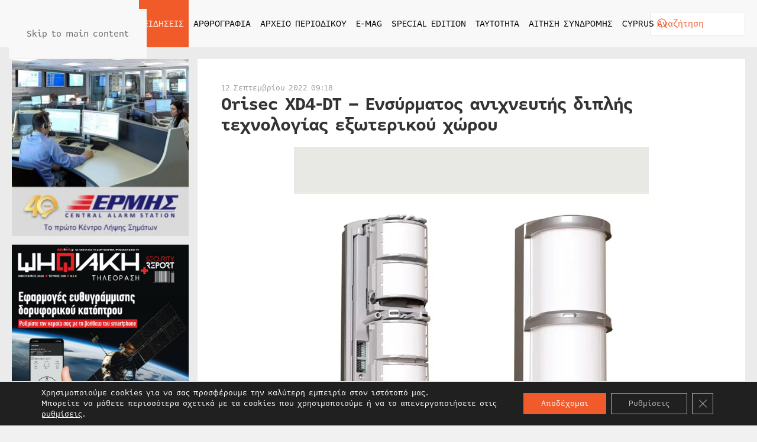

--- FILE ---
content_type: text/html; charset=UTF-8
request_url: https://securityreport.gr/eidiseis/ta-nea-tis-agoras/orisec-xd4-dt-ensyrmatos-anichneytis-diplis-technologias-exoterikoy-choroy/
body_size: 20227
content:
<!DOCTYPE html><html lang="el" prefix="og: https://ogp.me/ns#"><head><meta charset="UTF-8"><meta name="viewport" content="width=device-width, initial-scale=1"><link rel="icon" href="/wp-content/uploads/2022/05/favicon.svg" sizes="any"><link rel="apple-touch-icon" href="/wp-content/uploads/2022/05/apple-touch-icon.svg"> <!-- Search Engine Optimization by Rank Math PRO - https://rankmath.com/ --><link media="all" href="https://securityreport.gr/wp-content/cache/autoptimize/css/autoptimize_b62126ab2c4085520485c444c388d76c.css" rel="stylesheet"><title>Orisec XD4-DT - Ενσύρματος ανιχνευτής διπλής τεχνολογίας εξωτερικού χώρου - securityreport.gr - Το απόλυτο περιοδικό για τα συστήματα ασφαλείας</title><meta name="description" content="Ενσύρματος ανιχνευτής διπλής τεχνολογίας εξωτερικού χώρου από την Orisec. Χρησιμοποιεί συνδυασμό υπέρυθρης και μικροκυματικής (24GHz) τεχνολογίας, τέσσερις"/><meta name="robots" content="follow, index, max-snippet:-1, max-video-preview:-1, max-image-preview:large"/><link rel="canonical" href="https://securityreport.gr/eidiseis/ta-nea-tis-agoras/orisec-xd4-dt-ensyrmatos-anichneytis-diplis-technologias-exoterikoy-choroy/" /><meta property="og:locale" content="el_GR" /><meta property="og:type" content="article" /><meta property="og:title" content="Orisec XD4-DT - Ενσύρματος ανιχνευτής διπλής τεχνολογίας εξωτερικού χώρου - securityreport.gr - Το απόλυτο περιοδικό για τα συστήματα ασφαλείας" /><meta property="og:description" content="Ενσύρματος ανιχνευτής διπλής τεχνολογίας εξωτερικού χώρου από την Orisec. Χρησιμοποιεί συνδυασμό υπέρυθρης και μικροκυματικής (24GHz) τεχνολογίας, τέσσερις" /><meta property="og:url" content="https://securityreport.gr/eidiseis/ta-nea-tis-agoras/orisec-xd4-dt-ensyrmatos-anichneytis-diplis-technologias-exoterikoy-choroy/" /><meta property="og:site_name" content="securityreport.gr - Το απόλυτο περιοδικό για τα συστήματα ασφαλείας" /><meta property="article:tag" content="GQ TECH" /><meta property="article:section" content="Tα νέα της Αγοράς" /><meta property="og:updated_time" content="2022-09-12T10:18:06+02:00" /><meta property="og:image" content="https://securityreport.gr/wp-content/uploads/2022/09/44.orisec-anixneyths.jpg" /><meta property="og:image:secure_url" content="https://securityreport.gr/wp-content/uploads/2022/09/44.orisec-anixneyths.jpg" /><meta property="og:image:width" content="1024" /><meta property="og:image:height" content="1024" /><meta property="og:image:alt" content="Ενσύρματος ανιχνευτής" /><meta property="og:image:type" content="image/jpeg" /><meta property="article:published_time" content="2022-09-12T10:18:04+02:00" /><meta property="article:modified_time" content="2022-09-12T10:18:06+02:00" /><meta name="twitter:card" content="summary_large_image" /><meta name="twitter:title" content="Orisec XD4-DT - Ενσύρματος ανιχνευτής διπλής τεχνολογίας εξωτερικού χώρου - securityreport.gr - Το απόλυτο περιοδικό για τα συστήματα ασφαλείας" /><meta name="twitter:description" content="Ενσύρματος ανιχνευτής διπλής τεχνολογίας εξωτερικού χώρου από την Orisec. Χρησιμοποιεί συνδυασμό υπέρυθρης και μικροκυματικής (24GHz) τεχνολογίας, τέσσερις" /><meta name="twitter:image" content="https://securityreport.gr/wp-content/uploads/2022/09/44.orisec-anixneyths.jpg" /><meta name="twitter:label1" content="Written by" /><meta name="twitter:data1" content="S Ch" /><meta name="twitter:label2" content="Time to read" /><meta name="twitter:data2" content="Less than a minute" /> <script type="application/ld+json" class="rank-math-schema-pro">{"@context":"https://schema.org","@graph":[{"@type":"Place","@id":"https://securityreport.gr/#place","address":{"@type":"PostalAddress","streetAddress":"\u039a\u03b1\u03c5\u03ba\u03ac\u03c3\u03bf\u03c5 145","addressLocality":"\u0391\u03b8\u03ae\u03bd\u03b1","addressRegion":"\u0391\u03c4\u03c4\u03b9\u03ba\u03ae","postalCode":"11364","addressCountry":"\u0395\u03bb\u03bb\u03ac\u03b4\u03b1"}},{"@type":["NewsMediaOrganization","Organization"],"@id":"https://securityreport.gr/#organization","name":"securityreport.gr - \u03a4\u03bf \u03b1\u03c0\u03cc\u03bb\u03c5\u03c4\u03bf \u03c0\u03b5\u03c1\u03b9\u03bf\u03b4\u03b9\u03ba\u03cc \u03b3\u03b9\u03b1 \u03c4\u03b1 \u03c3\u03c5\u03c3\u03c4\u03ae\u03bc\u03b1\u03c4\u03b1 \u03b1\u03c3\u03c6\u03b1\u03bb\u03b5\u03af\u03b1\u03c2","url":"https://securityreport.gr","email":"info@securityreport.gr","address":{"@type":"PostalAddress","streetAddress":"\u039a\u03b1\u03c5\u03ba\u03ac\u03c3\u03bf\u03c5 145","addressLocality":"\u0391\u03b8\u03ae\u03bd\u03b1","addressRegion":"\u0391\u03c4\u03c4\u03b9\u03ba\u03ae","postalCode":"11364","addressCountry":"\u0395\u03bb\u03bb\u03ac\u03b4\u03b1"},"contactPoint":[{"@type":"ContactPoint","telephone":"+302108815417","contactType":"customer support"}],"location":{"@id":"https://securityreport.gr/#place"}},{"@type":"WebSite","@id":"https://securityreport.gr/#website","url":"https://securityreport.gr","name":"securityreport.gr - \u03a4\u03bf \u03b1\u03c0\u03cc\u03bb\u03c5\u03c4\u03bf \u03c0\u03b5\u03c1\u03b9\u03bf\u03b4\u03b9\u03ba\u03cc \u03b3\u03b9\u03b1 \u03c4\u03b1 \u03c3\u03c5\u03c3\u03c4\u03ae\u03bc\u03b1\u03c4\u03b1 \u03b1\u03c3\u03c6\u03b1\u03bb\u03b5\u03af\u03b1\u03c2","publisher":{"@id":"https://securityreport.gr/#organization"},"inLanguage":"el"},{"@type":"ImageObject","@id":"https://securityreport.gr/wp-content/uploads/2022/09/44.orisec-anixneyths.jpg","url":"https://securityreport.gr/wp-content/uploads/2022/09/44.orisec-anixneyths.jpg","width":"1024","height":"1024","inLanguage":"el"},{"@type":"BreadcrumbList","@id":"https://securityreport.gr/eidiseis/ta-nea-tis-agoras/orisec-xd4-dt-ensyrmatos-anichneytis-diplis-technologias-exoterikoy-choroy/#breadcrumb","itemListElement":[{"@type":"ListItem","position":"1","item":{"@id":"https://demo.securityreport.gr","name":"Home"}},{"@type":"ListItem","position":"2","item":{"@id":"https://securityreport.gr/eidiseis/ta-nea-tis-agoras/","name":"T\u03b1 \u03bd\u03ad\u03b1 \u03c4\u03b7\u03c2 \u0391\u03b3\u03bf\u03c1\u03ac\u03c2"}},{"@type":"ListItem","position":"3","item":{"@id":"https://securityreport.gr/eidiseis/ta-nea-tis-agoras/orisec-xd4-dt-ensyrmatos-anichneytis-diplis-technologias-exoterikoy-choroy/","name":"Orisec XD4-DT &#8211; \u0395\u03bd\u03c3\u03cd\u03c1\u03bc\u03b1\u03c4\u03bf\u03c2 \u03b1\u03bd\u03b9\u03c7\u03bd\u03b5\u03c5\u03c4\u03ae\u03c2 \u03b4\u03b9\u03c0\u03bb\u03ae\u03c2 \u03c4\u03b5\u03c7\u03bd\u03bf\u03bb\u03bf\u03b3\u03af\u03b1\u03c2 \u03b5\u03be\u03c9\u03c4\u03b5\u03c1\u03b9\u03ba\u03bf\u03cd \u03c7\u03ce\u03c1\u03bf\u03c5"}}]},{"@type":"WebPage","@id":"https://securityreport.gr/eidiseis/ta-nea-tis-agoras/orisec-xd4-dt-ensyrmatos-anichneytis-diplis-technologias-exoterikoy-choroy/#webpage","url":"https://securityreport.gr/eidiseis/ta-nea-tis-agoras/orisec-xd4-dt-ensyrmatos-anichneytis-diplis-technologias-exoterikoy-choroy/","name":"Orisec XD4-DT - \u0395\u03bd\u03c3\u03cd\u03c1\u03bc\u03b1\u03c4\u03bf\u03c2 \u03b1\u03bd\u03b9\u03c7\u03bd\u03b5\u03c5\u03c4\u03ae\u03c2 \u03b4\u03b9\u03c0\u03bb\u03ae\u03c2 \u03c4\u03b5\u03c7\u03bd\u03bf\u03bb\u03bf\u03b3\u03af\u03b1\u03c2 \u03b5\u03be\u03c9\u03c4\u03b5\u03c1\u03b9\u03ba\u03bf\u03cd \u03c7\u03ce\u03c1\u03bf\u03c5 - securityreport.gr - \u03a4\u03bf \u03b1\u03c0\u03cc\u03bb\u03c5\u03c4\u03bf \u03c0\u03b5\u03c1\u03b9\u03bf\u03b4\u03b9\u03ba\u03cc \u03b3\u03b9\u03b1 \u03c4\u03b1 \u03c3\u03c5\u03c3\u03c4\u03ae\u03bc\u03b1\u03c4\u03b1 \u03b1\u03c3\u03c6\u03b1\u03bb\u03b5\u03af\u03b1\u03c2","datePublished":"2022-09-12T10:18:04+02:00","dateModified":"2022-09-12T10:18:06+02:00","isPartOf":{"@id":"https://securityreport.gr/#website"},"primaryImageOfPage":{"@id":"https://securityreport.gr/wp-content/uploads/2022/09/44.orisec-anixneyths.jpg"},"inLanguage":"el","breadcrumb":{"@id":"https://securityreport.gr/eidiseis/ta-nea-tis-agoras/orisec-xd4-dt-ensyrmatos-anichneytis-diplis-technologias-exoterikoy-choroy/#breadcrumb"}},{"@type":"Person","@id":"https://securityreport.gr/eidiseis/ta-nea-tis-agoras/orisec-xd4-dt-ensyrmatos-anichneytis-diplis-technologias-exoterikoy-choroy/#author","name":"S Ch","image":{"@type":"ImageObject","@id":"https://secure.gravatar.com/avatar/d12361560e03852a5d530614f413592587deb2c4bf1b712617a1c438ee862a53?s=96&amp;d=mm&amp;r=g","url":"https://secure.gravatar.com/avatar/d12361560e03852a5d530614f413592587deb2c4bf1b712617a1c438ee862a53?s=96&amp;d=mm&amp;r=g","caption":"S Ch","inLanguage":"el"},"worksFor":{"@id":"https://securityreport.gr/#organization"}},{"@type":"BlogPosting","headline":"Orisec XD4-DT - \u0395\u03bd\u03c3\u03cd\u03c1\u03bc\u03b1\u03c4\u03bf\u03c2 \u03b1\u03bd\u03b9\u03c7\u03bd\u03b5\u03c5\u03c4\u03ae\u03c2 \u03b4\u03b9\u03c0\u03bb\u03ae\u03c2 \u03c4\u03b5\u03c7\u03bd\u03bf\u03bb\u03bf\u03b3\u03af\u03b1\u03c2 \u03b5\u03be\u03c9\u03c4\u03b5\u03c1\u03b9\u03ba\u03bf\u03cd \u03c7\u03ce\u03c1\u03bf\u03c5 - securityreport.gr - \u03a4\u03bf \u03b1\u03c0\u03cc\u03bb\u03c5\u03c4\u03bf","keywords":"\u0395\u03bd\u03c3\u03cd\u03c1\u03bc\u03b1\u03c4\u03bf\u03c2 \u03b1\u03bd\u03b9\u03c7\u03bd\u03b5\u03c5\u03c4\u03ae\u03c2","datePublished":"2022-09-12T10:18:04+02:00","dateModified":"2022-09-12T10:18:06+02:00","articleSection":"T\u03b1 \u03bd\u03ad\u03b1 \u03c4\u03b7\u03c2 \u0391\u03b3\u03bf\u03c1\u03ac\u03c2","author":{"@id":"https://securityreport.gr/eidiseis/ta-nea-tis-agoras/orisec-xd4-dt-ensyrmatos-anichneytis-diplis-technologias-exoterikoy-choroy/#author","name":"S Ch"},"publisher":{"@id":"https://securityreport.gr/#organization"},"description":"\u0395\u03bd\u03c3\u03cd\u03c1\u03bc\u03b1\u03c4\u03bf\u03c2 \u03b1\u03bd\u03b9\u03c7\u03bd\u03b5\u03c5\u03c4\u03ae\u03c2 \u03b4\u03b9\u03c0\u03bb\u03ae\u03c2 \u03c4\u03b5\u03c7\u03bd\u03bf\u03bb\u03bf\u03b3\u03af\u03b1\u03c2 \u03b5\u03be\u03c9\u03c4\u03b5\u03c1\u03b9\u03ba\u03bf\u03cd \u03c7\u03ce\u03c1\u03bf\u03c5 \u03b1\u03c0\u03cc \u03c4\u03b7\u03bd Orisec. \u03a7\u03c1\u03b7\u03c3\u03b9\u03bc\u03bf\u03c0\u03bf\u03b9\u03b5\u03af \u03c3\u03c5\u03bd\u03b4\u03c5\u03b1\u03c3\u03bc\u03cc \u03c5\u03c0\u03ad\u03c1\u03c5\u03b8\u03c1\u03b7\u03c2 \u03ba\u03b1\u03b9 \u03bc\u03b9\u03ba\u03c1\u03bf\u03ba\u03c5\u03bc\u03b1\u03c4\u03b9\u03ba\u03ae\u03c2 (24GHz) \u03c4\u03b5\u03c7\u03bd\u03bf\u03bb\u03bf\u03b3\u03af\u03b1\u03c2, \u03c4\u03ad\u03c3\u03c3\u03b5\u03c1\u03b9\u03c2","name":"Orisec XD4-DT - \u0395\u03bd\u03c3\u03cd\u03c1\u03bc\u03b1\u03c4\u03bf\u03c2 \u03b1\u03bd\u03b9\u03c7\u03bd\u03b5\u03c5\u03c4\u03ae\u03c2 \u03b4\u03b9\u03c0\u03bb\u03ae\u03c2 \u03c4\u03b5\u03c7\u03bd\u03bf\u03bb\u03bf\u03b3\u03af\u03b1\u03c2 \u03b5\u03be\u03c9\u03c4\u03b5\u03c1\u03b9\u03ba\u03bf\u03cd \u03c7\u03ce\u03c1\u03bf\u03c5 - securityreport.gr - \u03a4\u03bf \u03b1\u03c0\u03cc\u03bb\u03c5\u03c4\u03bf","@id":"https://securityreport.gr/eidiseis/ta-nea-tis-agoras/orisec-xd4-dt-ensyrmatos-anichneytis-diplis-technologias-exoterikoy-choroy/#richSnippet","isPartOf":{"@id":"https://securityreport.gr/eidiseis/ta-nea-tis-agoras/orisec-xd4-dt-ensyrmatos-anichneytis-diplis-technologias-exoterikoy-choroy/#webpage"},"image":{"@id":"https://securityreport.gr/wp-content/uploads/2022/09/44.orisec-anixneyths.jpg"},"inLanguage":"el","mainEntityOfPage":{"@id":"https://securityreport.gr/eidiseis/ta-nea-tis-agoras/orisec-xd4-dt-ensyrmatos-anichneytis-diplis-technologias-exoterikoy-choroy/#webpage"}}]}</script> <!-- /Rank Math WordPress SEO plugin --><link rel='dns-prefetch' href='//static.addtoany.com' /><link rel='dns-prefetch' href='//www.googletagmanager.com' /><link rel="alternate" type="application/rss+xml" title="Ροή RSS &raquo; securityreport.gr - Το απόλυτο περιοδικό για τα συστήματα ασφαλείας" href="https://securityreport.gr/feed/" /><link rel="alternate" type="application/rss+xml" title="Ροή Σχολίων &raquo; securityreport.gr - Το απόλυτο περιοδικό για τα συστήματα ασφαλείας" href="https://securityreport.gr/comments/feed/" /><link rel="alternate" title="oEmbed (JSON)" type="application/json+oembed" href="https://securityreport.gr/wp-json/oembed/1.0/embed?url=https%3A%2F%2Fsecurityreport.gr%2Feidiseis%2Fta-nea-tis-agoras%2Forisec-xd4-dt-ensyrmatos-anichneytis-diplis-technologias-exoterikoy-choroy%2F" /><link rel="alternate" title="oEmbed (XML)" type="text/xml+oembed" href="https://securityreport.gr/wp-json/oembed/1.0/embed?url=https%3A%2F%2Fsecurityreport.gr%2Feidiseis%2Fta-nea-tis-agoras%2Forisec-xd4-dt-ensyrmatos-anichneytis-diplis-technologias-exoterikoy-choroy%2F&#038;format=xml" /> <script id="acy_front_messages_js-js-before">var ACYM_AJAX_START = "https://securityreport.gr/wp-admin/admin-ajax.php";
            var ACYM_AJAX_PARAMS = "?action=acymailing_router&noheader=1&nocache=1768643210";
            var ACYM_AJAX = ACYM_AJAX_START + ACYM_AJAX_PARAMS;
//# sourceURL=acy_front_messages_js-js-before</script> <script id="addtoany-core-js-before">window.a2a_config=window.a2a_config||{};a2a_config.callbacks=[];a2a_config.overlays=[];a2a_config.templates={};a2a_localize = {
	Share: "Μοιραστείτε",
	Save: "Αποθήκευση",
	Subscribe: "Εγγραφείτε",
	Email: "Email",
	Bookmark: "Προσθήκη στα Αγαπημένα",
	ShowAll: "Προβολή όλων",
	ShowLess: "Προβολή λιγότερων",
	FindServices: "Αναζήτηση υπηρεσίας(ιών)",
	FindAnyServiceToAddTo: "Άμεση προσθήκη κάθε υπηρεσίας",
	PoweredBy: "Powered by",
	ShareViaEmail: "Μοιραστείτε μέσω e-mail",
	SubscribeViaEmail: "Εγγραφείτε μέσω e-mail",
	BookmarkInYourBrowser: "Προσθήκη στα Αγαπημένα μέσα από τον σελιδοδείκτη σας",
	BookmarkInstructions: "Πατήστε Ctrl+D or \u2318+D για να προσθέσετε τη σελίδα στα Αγαπημένα σας",
	AddToYourFavorites: "Προσθήκη στα Αγαπημένα",
	SendFromWebOrProgram: "Αποστολή από οποιοδήποτε e-mail διεύθυνση ή e-mail πρόγραμμα",
	EmailProgram: "E-mail πρόγραμμα",
	More: "Περισσότερα &#8230;",
	ThanksForSharing: "Ευχαριστώ για την κοινοποίηση!",
	ThanksForFollowing: "Ευχαριστώ που με ακολουθείτε!"
};

a2a_config.icon_color="#f15a2a";

//# sourceURL=addtoany-core-js-before</script> <script defer src="https://static.addtoany.com/menu/page.js" id="addtoany-core-js"></script> <script src="https://securityreport.gr/wp-includes/js/jquery/jquery.min.js" id="jquery-core-js"></script> <link rel="https://api.w.org/" href="https://securityreport.gr/wp-json/" /><link rel="alternate" title="JSON" type="application/json" href="https://securityreport.gr/wp-json/wp/v2/posts/39809" /><link rel="EditURI" type="application/rsd+xml" title="RSD" href="https://securityreport.gr/xmlrpc.php?rsd" /><meta name="generator" content="WordPress 6.9" /><link rel='shortlink' href='https://securityreport.gr/?p=39809' /><meta name="generator" content="Site Kit by Google 1.170.0" /><script type="text/javascript">(function(url){
	if(/(?:Chrome\/26\.0\.1410\.63 Safari\/537\.31|WordfenceTestMonBot)/.test(navigator.userAgent)){ return; }
	var addEvent = function(evt, handler) {
		if (window.addEventListener) {
			document.addEventListener(evt, handler, false);
		} else if (window.attachEvent) {
			document.attachEvent('on' + evt, handler);
		}
	};
	var removeEvent = function(evt, handler) {
		if (window.removeEventListener) {
			document.removeEventListener(evt, handler, false);
		} else if (window.detachEvent) {
			document.detachEvent('on' + evt, handler);
		}
	};
	var evts = 'contextmenu dblclick drag dragend dragenter dragleave dragover dragstart drop keydown keypress keyup mousedown mousemove mouseout mouseover mouseup mousewheel scroll'.split(' ');
	var logHuman = function() {
		if (window.wfLogHumanRan) { return; }
		window.wfLogHumanRan = true;
		var wfscr = document.createElement('script');
		wfscr.type = 'text/javascript';
		wfscr.async = true;
		wfscr.src = url + '&r=' + Math.random();
		(document.getElementsByTagName('head')[0]||document.getElementsByTagName('body')[0]).appendChild(wfscr);
		for (var i = 0; i < evts.length; i++) {
			removeEvent(evts[i], logHuman);
		}
	};
	for (var i = 0; i < evts.length; i++) {
		addEvent(evts[i], logHuman);
	}
})('//securityreport.gr/?wordfence_lh=1&hid=583F2A38F7CE68E94B0FC38D12EA196C');</script><script src="https://securityreport.gr/wp-content/themes/yootheme/vendor/assets/uikit/dist/js/uikit.min.js?ver=4.5.32"></script> <script src="https://securityreport.gr/wp-content/themes/yootheme/vendor/assets/uikit/dist/js/uikit-icons.min.js?ver=4.5.32"></script> <script src="https://securityreport.gr/wp-content/themes/yootheme/js/theme.js?ver=4.5.32"></script> <script>window.yootheme ||= {}; var $theme = yootheme.theme = {"i18n":{"close":{"label":"\u039a\u03bb\u03b5\u03af\u03c3\u03b9\u03bc\u03bf","0":"yootheme"},"totop":{"label":"Back to top","0":"yootheme"},"marker":{"label":"Open","0":"yootheme"},"navbarToggleIcon":{"label":"\u0386\u03bd\u03bf\u03b9\u03b3\u03bc\u03b1 \u03bc\u03b5\u03bd\u03bf\u03cd","0":"yootheme"},"paginationPrevious":{"label":"\u03a0\u03c1\u03bf\u03b7\u03b3\u03bf\u03cd\u03bc\u03b5\u03bd\u03b7 \u03c3\u03b5\u03bb\u03af\u03b4\u03b1","0":"yootheme"},"paginationNext":{"label":"\u0395\u03c0\u03cc\u03bc\u03b5\u03bd\u03b7 \u03c3\u03b5\u03bb\u03af\u03b4\u03b1","0":"yootheme"},"searchIcon":{"toggle":"Open Search","submit":"Submit Search"},"slider":{"next":"Next slide","previous":"Previous slide","slideX":"Slide %s","slideLabel":"%s of %s"},"slideshow":{"next":"Next slide","previous":"Previous slide","slideX":"Slide %s","slideLabel":"%s of %s"},"lightboxPanel":{"next":"Next slide","previous":"Previous slide","slideLabel":"%s of %s","close":"Close"}}};</script> <script src="https://securityreport.gr/wp-content/themes/yootheme-SECURITYREPORT/js/custom.js?ver=4.5.32"></script> </head><body class="wp-singular post-template-default single single-post postid-39809 single-format-standard wp-theme-yootheme wp-child-theme-yootheme-SECURITYREPORT "><div class="uk-hidden-visually uk-notification uk-notification-top-left uk-width-auto"><div class="uk-notification-message"> <a href="#tm-main" class="uk-link-reset">Skip to main content</a></div></div><div class="tm-page"><header class="tm-header-mobile uk-hidden@l"><div uk-sticky cls-active="uk-navbar-sticky" sel-target=".uk-navbar-container"><div class="uk-navbar-container"><div class="uk-container uk-container-expand"><nav class="uk-navbar" uk-navbar="{&quot;align&quot;:&quot;left&quot;,&quot;container&quot;:&quot;.tm-header-mobile &gt; [uk-sticky]&quot;,&quot;boundary&quot;:&quot;.tm-header-mobile .uk-navbar-container&quot;,&quot;target-y&quot;:&quot;.tm-header-mobile .uk-navbar-container&quot;,&quot;dropbar&quot;:true,&quot;dropbar-anchor&quot;:&quot;.tm-header-mobile .uk-navbar-container&quot;,&quot;dropbar-transparent-mode&quot;:&quot;remove&quot;}"><div class="uk-navbar-center"> <a href="https://securityreport.gr/" aria-label="Back to home" class="uk-logo uk-navbar-item"> <img alt="Securityreport.gr - Το απόλυτο περιοδικό για τα συστήματα ασφαλείας" loading="eager" width="200" height="47" src="/wp-content/uploads/2022/05/logo.svg"></a></div><div class="uk-navbar-right"> <a uk-toggle href="#tm-dialog-mobile" class="uk-navbar-toggle"><div uk-navbar-toggle-icon></div> </a></div></nav></div></div></div><div id="tm-dialog-mobile" uk-offcanvas="container: true; overlay: true" mode="slide" flip><div class="uk-offcanvas-bar uk-flex uk-flex-column"> <button class="uk-offcanvas-close uk-close-large" type="button" uk-close uk-toggle="cls: uk-close-large; mode: media; media: @s"></button><div class="uk-margin-auto-vertical"><div class="uk-grid uk-child-width-1-1" uk-grid><div><div class="uk-panel widget widget_nav_menu" id="nav_menu-5"><ul class="uk-nav uk-nav-primary uk-nav- uk-nav-accordion" uk-nav="targets: &gt; .js-accordion" uk-scrollspy-nav="closest: li; scroll: true;"><li class="menu-item menu-item-type-post_type menu-item-object-page menu-item-home"><a href="https://securityreport.gr/">ΑΡΧΙΚΗ</a></li><li class="menu-item menu-item-type-taxonomy menu-item-object-category current-post-ancestor menu-item-has-children uk-active uk-parent"><a href="https://securityreport.gr/eidiseis/">ΕΙΔΗΣΕΙΣ <span uk-nav-parent-icon></span></a><ul class="uk-nav-sub"><li class="menu-item menu-item-type-taxonomy menu-item-object-category current-post-ancestor current-menu-parent current-post-parent uk-active"><a href="https://securityreport.gr/eidiseis/ta-nea-tis-agoras/">ΤΑ ΝΕΑ ΤΗΣ ΑΓΟΡΑΣ</a></li><li class="menu-item menu-item-type-taxonomy menu-item-object-category"><a href="https://securityreport.gr/eidiseis/security-news/">SECURITY NEWS</a></li><li class="menu-item menu-item-type-taxonomy menu-item-object-category"><a href="https://securityreport.gr/eidiseis/intersec-news/">INTERSEC NEWS</a></li></ul></li><li class="menu-item menu-item-type-taxonomy menu-item-object-category menu-item-has-children uk-parent"><a href="https://securityreport.gr/arthrografia/">ΑΡΘΡΟΓΡΑΦΙΑ <span uk-nav-parent-icon></span></a><ul class="uk-nav-sub"><li class="menu-item menu-item-type-taxonomy menu-item-object-category"><a href="https://securityreport.gr/arthrografia/reviews/">REVIEWS</a></li><li class="menu-item menu-item-type-taxonomy menu-item-object-category"><a href="https://securityreport.gr/arthrografia/access-control/">ACCESS CONTROL</a></li><li class="menu-item menu-item-type-taxonomy menu-item-object-category"><a href="https://securityreport.gr/arthrografia/it-security/">IP SECURITY</a></li><li class="menu-item menu-item-type-taxonomy menu-item-object-category"><a href="https://securityreport.gr/arthrografia/egkatastaseis/">ΕΓΚΑΤΑΣΤΑΣΕΙΣ</a></li><li class="menu-item menu-item-type-taxonomy menu-item-object-category"><a href="https://securityreport.gr/arthrografia/cctv/">CCTV</a></li><li class="menu-item menu-item-type-taxonomy menu-item-object-category"><a href="https://securityreport.gr/arthrografia/kameres/">ΚΑΜΕΡΕΣ</a></li><li class="menu-item menu-item-type-taxonomy menu-item-object-category"><a href="https://securityreport.gr/arthrografia/security-services/">SECURITY SERVICES</a></li><li class="menu-item menu-item-type-taxonomy menu-item-object-category"><a href="https://securityreport.gr/arthrografia/maritime-security/">MARITIME SECURITY</a></li><li class="menu-item menu-item-type-taxonomy menu-item-object-category"><a href="https://securityreport.gr/arthrografia/aviation-security/">AVIATION SECURITY</a></li><li class="menu-item menu-item-type-taxonomy menu-item-object-category"><a href="https://securityreport.gr/arthrografia/afieroma/">ΑΦΙΕΡΩΜΑ</a></li><li class="menu-item menu-item-type-taxonomy menu-item-object-category"><a href="https://securityreport.gr/arthrografia/synenteyxi/">ΣΥΝΕΝΤΕΥΞΗ</a></li><li class="menu-item menu-item-type-taxonomy menu-item-object-category"><a href="https://securityreport.gr/arthrografia/technologia/">ΤΕΧΝΟΛΟΓΙΑ</a></li><li class="menu-item menu-item-type-taxonomy menu-item-object-category"><a href="https://securityreport.gr/arthrografia/pyranichneysi/">ΠΥΡΑΝΙΧΝΕΥΣΗ</a></li><li class="menu-item menu-item-type-taxonomy menu-item-object-category"><a href="https://securityreport.gr/arthrografia/prosfores/">ΠΡΟΣΦΟΡΕΣ</a></li><li class="menu-item menu-item-type-taxonomy menu-item-object-category"><a href="https://securityreport.gr/arthrografia/security_stores/">SECURITY STORES</a></li></ul></li><li class="menu-item menu-item-type-custom menu-item-object-custom menu-item-has-children js-accordion uk-parent"><a href>ΑΡΧΕΙΟ ΠΕΡΙΟΔΙΚΟΥ <span uk-nav-parent-icon></span></a><ul class="uk-nav-sub"><li class="menu-item menu-item-type-taxonomy menu-item-object-category"><a href="https://securityreport.gr/archeio-periodikoy/2011/">ΕΤΟΣ 2011</a></li><li class="menu-item menu-item-type-taxonomy menu-item-object-category"><a href="https://securityreport.gr/archeio-periodikoy/2012/">ΕΤΟΣ 2012</a></li><li class="menu-item menu-item-type-taxonomy menu-item-object-category"><a href="https://securityreport.gr/archeio-periodikoy/2013/">ΕΤΟΣ 2013</a></li><li class="menu-item menu-item-type-taxonomy menu-item-object-category"><a href="https://securityreport.gr/archeio-periodikoy/2014/">ΕΤΟΣ 2014</a></li><li class="menu-item menu-item-type-taxonomy menu-item-object-category"><a href="https://securityreport.gr/archeio-periodikoy/2015/">ΕΤΟΣ 2015</a></li><li class="menu-item menu-item-type-taxonomy menu-item-object-category"><a href="https://securityreport.gr/archeio-periodikoy/2016/">ΕΤΟΣ 2016</a></li><li class="menu-item menu-item-type-taxonomy menu-item-object-category"><a href="https://securityreport.gr/archeio-periodikoy/2017/">ΕΤΟΣ 2017</a></li><li class="menu-item menu-item-type-taxonomy menu-item-object-category"><a href="https://securityreport.gr/archeio-periodikoy/2018/">ΕΤΟΣ 2018</a></li><li class="menu-item menu-item-type-taxonomy menu-item-object-category"><a href="https://securityreport.gr/archeio-periodikoy/2019/">ΕΤΟΣ 2019</a></li><li class="menu-item menu-item-type-taxonomy menu-item-object-category"><a href="https://securityreport.gr/archeio-periodikoy/2020/">ΕΤΟΣ 2020</a></li><li class="menu-item menu-item-type-taxonomy menu-item-object-category"><a href="https://securityreport.gr/archeio-periodikoy/2021/">ΕΤΟΣ 2021</a></li><li class="menu-item menu-item-type-taxonomy menu-item-object-category"><a href="https://securityreport.gr/archeio-periodikoy/2022/">ΕΤΟΣ 2022</a></li><li class="menu-item menu-item-type-taxonomy menu-item-object-category"><a href="https://securityreport.gr/archeio-periodikoy/2023/">ΕΤΟΣ 2023</a></li><li class="menu-item menu-item-type-taxonomy menu-item-object-category"><a href="https://securityreport.gr/archeio-periodikoy/2024/">ΕΤΟΣ 2024</a></li><li class="menu-item menu-item-type-taxonomy menu-item-object-category"><a href="https://securityreport.gr/archeio-periodikoy/2025/">ΕΤΟΣ 2025</a></li><li class="menu-item menu-item-type-taxonomy menu-item-object-category"><a href="https://securityreport.gr/archeio-periodikoy/2026/">ΕΤΟΣ 2026</a></li></ul></li><li class="menu-item menu-item-type-post_type menu-item-object-page"><a href="https://securityreport.gr/e-mag/">E-MAG</a></li><li class="menu-item menu-item-type-post_type menu-item-object-page"><a href="https://securityreport.gr/special-edition/">SPECIAL EDITION</a></li><li class="menu-item menu-item-type-post_type menu-item-object-page"><a href="https://securityreport.gr/taytotita/">ΤΑΥΤΟΤΗΤΑ</a></li><li class="menu-item menu-item-type-post_type menu-item-object-page"><a href="https://securityreport.gr/aitisi-syndromis/">ΑΙΤΗΣΗ ΣΥΝΔΡΟΜΗΣ</a></li><li class="menu-item menu-item-type-post_type menu-item-object-page menu-item-has-children uk-parent"><a href="https://securityreport.gr/cyprus-frontpage/">CYPRUS <span uk-nav-parent-icon></span></a><ul class="uk-nav-sub"><li class="menu-item menu-item-type-taxonomy menu-item-object-category menu-item-has-children uk-parent"><a href="https://securityreport.gr/cyprus/eidiseis-cyprus/">ΕΙΔΗΣΕΙΣ</a><ul><li class="menu-item menu-item-type-taxonomy menu-item-object-category"><a href="https://securityreport.gr/cyprus/eidiseis-cyprus/ta-nea-tis-agoras-cyprus/">ΤΑ ΝΕΑ ΤΗΣ ΑΓΟΡΑΣ</a></li><li class="menu-item menu-item-type-taxonomy menu-item-object-category"><a href="https://securityreport.gr/cyprus/eidiseis-cyprus/security-news-cyprus/">SECURITY NEWS</a></li></ul></li><li class="menu-item menu-item-type-taxonomy menu-item-object-category menu-item-has-children uk-parent"><a href="https://securityreport.gr/cyprus/arthrografia-cyprus/">ΑΡΘΟΓΡΑΦΙΑ</a><ul><li class="menu-item menu-item-type-taxonomy menu-item-object-category"><a href="https://securityreport.gr/cyprus/arthrografia-cyprus/reviews-cyprus/">REVIEWS</a></li><li class="menu-item menu-item-type-taxonomy menu-item-object-category"><a href="https://securityreport.gr/cyprus/arthrografia-cyprus/access-control-cyprus/">ACCESS CONTROL</a></li><li class="menu-item menu-item-type-taxonomy menu-item-object-category"><a href="https://securityreport.gr/cyprus/arthrografia-cyprus/ip-security-cyprus/">IP SECURITY</a></li><li class="menu-item menu-item-type-taxonomy menu-item-object-category"><a href="https://securityreport.gr/cyprus/arthrografia-cyprus/egkatastaseis-cyprus/">ΕΓΚΑΤΑΣΤΑΣΕΙΣ</a></li><li class="menu-item menu-item-type-taxonomy menu-item-object-category"><a href="https://securityreport.gr/cyprus/arthrografia-cyprus/cctv-cyprus/">CCTV</a></li><li class="menu-item menu-item-type-taxonomy menu-item-object-category"><a href="https://securityreport.gr/cyprus/arthrografia-cyprus/kameres-cyprus/">ΚΑΜΕΡΕΣ</a></li><li class="menu-item menu-item-type-taxonomy menu-item-object-category"><a href="https://securityreport.gr/cyprus/arthrografia-cyprus/security-services-cyprus/">SECURITY SERVICES</a></li><li class="menu-item menu-item-type-taxonomy menu-item-object-category"><a href="https://securityreport.gr/cyprus/arthrografia-cyprus/afieroma-cyprus/">ΑΦΙΕΡΩΜΑ</a></li><li class="menu-item menu-item-type-taxonomy menu-item-object-category"><a href="https://securityreport.gr/cyprus/arthrografia-cyprus/synenteyxi-cyprus/">ΣΥΝΕΝΤΕΥΞΗ</a></li><li class="menu-item menu-item-type-taxonomy menu-item-object-category"><a href="https://securityreport.gr/cyprus/arthrografia-cyprus/technologia-cyprus/">ΤΕΧΝΟΛΟΓΙΑ</a></li><li class="menu-item menu-item-type-taxonomy menu-item-object-category"><a href="https://securityreport.gr/cyprus/arthrografia-cyprus/pyranichneysi-cyprus/">ΠΥΡΑΝΙΧΝΕΥΣΗ</a></li></ul></li><li class="menu-item menu-item-type-custom menu-item-object-custom menu-item-has-children uk-parent"><a href>ΑΡΧΕΙΟ ΠΕΡΙΟΔΙΚΟΥ</a><ul><li class="menu-item menu-item-type-taxonomy menu-item-object-category"><a href="https://securityreport.gr/cyprus/archeio-periodikoy-cyprus/2021-cyprus/">ΕΤΟΣ 2021</a></li><li class="menu-item menu-item-type-taxonomy menu-item-object-category"><a href="https://securityreport.gr/cyprus/archeio-periodikoy-cyprus/2022-cyprus/">ΕΤΟΣ 2022</a></li><li class="menu-item menu-item-type-taxonomy menu-item-object-category"><a href="https://securityreport.gr/cyprus/archeio-periodikoy-cyprus/2023-cyprus/">ΕΤΟΣ 2023</a></li><li class="menu-item menu-item-type-taxonomy menu-item-object-category"><a href="https://securityreport.gr/cyprus/archeio-periodikoy-cyprus/2024-cyprus/">ΕΤΟΣ 2024</a></li><li class="menu-item menu-item-type-taxonomy menu-item-object-category"><a href="https://securityreport.gr/cyprus/archeio-periodikoy-cyprus/2025-cyprus/">ΕΤΟΣ 2025</a></li></ul></li><li class="menu-item menu-item-type-post_type menu-item-object-page"><a href="https://securityreport.gr/cyprus-frontpage/e-mag-cyprus/">E-MAG</a></li></ul></li></ul></div></div><div><div class="uk-panel widget widget_custom_html" id="custom_html-2"><div class="textwidget custom-html-widget"><img width="200" height="30" class="el-image" alt="Securityreport" data-src="/wp-content/uploads/2022/05/logo-white.svg" uk-img="" src="https://securityreport.gr/wp-content/uploads/2022/05/logo-white.svg"></div></div></div><div><div class="uk-panel widget widget_search" id="search-3"><form id="search-0" action="https://securityreport.gr/" method="get" role="search" class="uk-search uk-search-default uk-width-1-1"><span uk-search-icon></span><input name="s" placeholder="Αναζήτηση" required aria-label="Αναζήτηση" type="search" class="uk-search-input"></form></div></div><div><div class="uk-panel"><ul class="uk-grid uk-flex-inline uk-flex-middle uk-flex-nowrap uk-grid-small"><li><a href="https://www.facebook.com/pages/Security-Report/242659125801520" class="uk-preserve-width uk-icon-button" rel="noreferrer" target="_blank" aria-label="Facebook"><span uk-icon="icon: facebook;"></span></a></li><li><a href="https://www.linkedin.com/company/security-report/" class="uk-preserve-width uk-icon-button" rel="noreferrer" target="_blank" aria-label="Linkedin"><span uk-icon="icon: linkedin;"></span></a></li><li><a href="https://www.tiktok.com/@librapresscompany" class="uk-preserve-width uk-icon-button" rel="noreferrer" target="_blank" aria-label="TikTok"><span uk-icon="icon: tiktok;"></span></a></li><li><a href="https://www.instagram.com/librapresscompany/" class="uk-preserve-width uk-icon-button" rel="noreferrer" target="_blank" aria-label="Instagram"><span uk-icon="icon: instagram;"></span></a></li><li><a href="https://www.youtube.com/@securityreport60" class="uk-preserve-width uk-icon-button" rel="noreferrer" target="_blank" aria-label="Youtube"><span uk-icon="icon: youtube;"></span></a></li><li><a href="mailto:info@securityreport.gr" class="uk-preserve-width uk-icon-button" rel="noreferrer" target="_blank" aria-label="Email"><span uk-icon="icon: mail;"></span></a></li></ul></div></div></div></div></div></div></header><header class="tm-header uk-visible@l"><div uk-sticky media="@l" cls-active="uk-navbar-sticky" sel-target=".uk-navbar-container"><div class="uk-navbar-container"><div class="uk-container uk-container-expand"><nav class="uk-navbar" uk-navbar="{&quot;align&quot;:&quot;left&quot;,&quot;container&quot;:&quot;.tm-header &gt; [uk-sticky]&quot;,&quot;boundary&quot;:&quot;.tm-header .uk-navbar-container&quot;,&quot;target-y&quot;:&quot;.tm-header .uk-navbar-container&quot;,&quot;dropbar&quot;:true,&quot;dropbar-anchor&quot;:&quot;.tm-header .uk-navbar-container&quot;,&quot;dropbar-transparent-mode&quot;:&quot;remove&quot;}"><div class="uk-navbar-left "> <a href="https://securityreport.gr/" aria-label="Back to home" class="uk-logo uk-navbar-item"> <img alt="Securityreport.gr - Το απόλυτο περιοδικό για τα συστήματα ασφαλείας" loading="eager" width="250" height="58" src="/wp-content/uploads/2022/05/logo.svg"><img class="uk-logo-inverse" alt="Securityreport.gr - Το απόλυτο περιοδικό για τα συστήματα ασφαλείας" loading="eager" width="250" height="58" src="/wp-content/uploads/2022/05/logo-white.svg"></a></div><div class="uk-navbar-center"><ul class="uk-navbar-nav" uk-scrollspy-nav="closest: li; scroll: true; target: &gt; * &gt; a[href];"><li class="menu-item menu-item-type-post_type menu-item-object-page menu-item-home"><a href="https://securityreport.gr/">ΑΡΧΙΚΗ</a></li><li class="menu-item menu-item-type-taxonomy menu-item-object-category current-post-ancestor menu-item-has-children uk-active uk-parent"><a href="https://securityreport.gr/eidiseis/">ΕΙΔΗΣΕΙΣ</a><div class="uk-drop uk-navbar-dropdown"><div><ul class="uk-nav uk-navbar-dropdown-nav"><li class="menu-item menu-item-type-taxonomy menu-item-object-category current-post-ancestor current-menu-parent current-post-parent uk-active"><a href="https://securityreport.gr/eidiseis/ta-nea-tis-agoras/">ΤΑ ΝΕΑ ΤΗΣ ΑΓΟΡΑΣ</a></li><li class="menu-item menu-item-type-taxonomy menu-item-object-category"><a href="https://securityreport.gr/eidiseis/security-news/">SECURITY NEWS</a></li><li class="menu-item menu-item-type-taxonomy menu-item-object-category"><a href="https://securityreport.gr/eidiseis/intersec-news/">INTERSEC NEWS</a></li></ul></div></div></li><li class="menu-item menu-item-type-taxonomy menu-item-object-category menu-item-has-children uk-parent"><a href="https://securityreport.gr/arthrografia/">ΑΡΘΡΟΓΡΑΦΙΑ</a><div class="uk-drop uk-navbar-dropdown uk-navbar-dropdown-width-2"><div class="uk-drop-grid uk-child-width-1-2" uk-grid><div><ul class="uk-nav uk-navbar-dropdown-nav"><li class="menu-item menu-item-type-taxonomy menu-item-object-category"><a href="https://securityreport.gr/arthrografia/reviews/">REVIEWS</a></li><li class="menu-item menu-item-type-taxonomy menu-item-object-category"><a href="https://securityreport.gr/arthrografia/access-control/">ACCESS CONTROL</a></li><li class="menu-item menu-item-type-taxonomy menu-item-object-category"><a href="https://securityreport.gr/arthrografia/it-security/">IP SECURITY</a></li><li class="menu-item menu-item-type-taxonomy menu-item-object-category"><a href="https://securityreport.gr/arthrografia/egkatastaseis/">ΕΓΚΑΤΑΣΤΑΣΕΙΣ</a></li><li class="menu-item menu-item-type-taxonomy menu-item-object-category"><a href="https://securityreport.gr/arthrografia/cctv/">CCTV</a></li><li class="menu-item menu-item-type-taxonomy menu-item-object-category"><a href="https://securityreport.gr/arthrografia/kameres/">ΚΑΜΕΡΕΣ</a></li><li class="menu-item menu-item-type-taxonomy menu-item-object-category"><a href="https://securityreport.gr/arthrografia/security-services/">SECURITY SERVICES</a></li><li class="menu-item menu-item-type-taxonomy menu-item-object-category"><a href="https://securityreport.gr/arthrografia/maritime-security/">MARITIME SECURITY</a></li></ul></div><div><ul class="uk-nav uk-navbar-dropdown-nav"><li class="menu-item menu-item-type-taxonomy menu-item-object-category"><a href="https://securityreport.gr/arthrografia/aviation-security/">AVIATION SECURITY</a></li><li class="menu-item menu-item-type-taxonomy menu-item-object-category"><a href="https://securityreport.gr/arthrografia/afieroma/">ΑΦΙΕΡΩΜΑ</a></li><li class="menu-item menu-item-type-taxonomy menu-item-object-category"><a href="https://securityreport.gr/arthrografia/synenteyxi/">ΣΥΝΕΝΤΕΥΞΗ</a></li><li class="menu-item menu-item-type-taxonomy menu-item-object-category"><a href="https://securityreport.gr/arthrografia/technologia/">ΤΕΧΝΟΛΟΓΙΑ</a></li><li class="menu-item menu-item-type-taxonomy menu-item-object-category"><a href="https://securityreport.gr/arthrografia/pyranichneysi/">ΠΥΡΑΝΙΧΝΕΥΣΗ</a></li><li class="menu-item menu-item-type-taxonomy menu-item-object-category"><a href="https://securityreport.gr/arthrografia/prosfores/">ΠΡΟΣΦΟΡΕΣ</a></li><li class="menu-item menu-item-type-taxonomy menu-item-object-category"><a href="https://securityreport.gr/arthrografia/security_stores/">SECURITY STORES</a></li></ul></div></div></div></li><li class="menu-item menu-item-type-custom menu-item-object-custom menu-item-has-children uk-parent"><a role="button">ΑΡΧΕΙΟ ΠΕΡΙΟΔΙΚΟΥ</a><div class="uk-drop uk-navbar-dropdown uk-navbar-dropdown-width-2" mode="hover" pos="bottom-left"><div class="uk-drop-grid uk-child-width-1-2" uk-grid><div><ul class="uk-nav uk-navbar-dropdown-nav"><li class="menu-item menu-item-type-taxonomy menu-item-object-category"><a href="https://securityreport.gr/archeio-periodikoy/2011/">ΕΤΟΣ 2011</a></li><li class="menu-item menu-item-type-taxonomy menu-item-object-category"><a href="https://securityreport.gr/archeio-periodikoy/2012/">ΕΤΟΣ 2012</a></li><li class="menu-item menu-item-type-taxonomy menu-item-object-category"><a href="https://securityreport.gr/archeio-periodikoy/2013/">ΕΤΟΣ 2013</a></li><li class="menu-item menu-item-type-taxonomy menu-item-object-category"><a href="https://securityreport.gr/archeio-periodikoy/2014/">ΕΤΟΣ 2014</a></li><li class="menu-item menu-item-type-taxonomy menu-item-object-category"><a href="https://securityreport.gr/archeio-periodikoy/2015/">ΕΤΟΣ 2015</a></li><li class="menu-item menu-item-type-taxonomy menu-item-object-category"><a href="https://securityreport.gr/archeio-periodikoy/2016/">ΕΤΟΣ 2016</a></li><li class="menu-item menu-item-type-taxonomy menu-item-object-category"><a href="https://securityreport.gr/archeio-periodikoy/2017/">ΕΤΟΣ 2017</a></li><li class="menu-item menu-item-type-taxonomy menu-item-object-category"><a href="https://securityreport.gr/archeio-periodikoy/2018/">ΕΤΟΣ 2018</a></li></ul></div><div><ul class="uk-nav uk-navbar-dropdown-nav"><li class="menu-item menu-item-type-taxonomy menu-item-object-category"><a href="https://securityreport.gr/archeio-periodikoy/2019/">ΕΤΟΣ 2019</a></li><li class="menu-item menu-item-type-taxonomy menu-item-object-category"><a href="https://securityreport.gr/archeio-periodikoy/2020/">ΕΤΟΣ 2020</a></li><li class="menu-item menu-item-type-taxonomy menu-item-object-category"><a href="https://securityreport.gr/archeio-periodikoy/2021/">ΕΤΟΣ 2021</a></li><li class="menu-item menu-item-type-taxonomy menu-item-object-category"><a href="https://securityreport.gr/archeio-periodikoy/2022/">ΕΤΟΣ 2022</a></li><li class="menu-item menu-item-type-taxonomy menu-item-object-category"><a href="https://securityreport.gr/archeio-periodikoy/2023/">ΕΤΟΣ 2023</a></li><li class="menu-item menu-item-type-taxonomy menu-item-object-category"><a href="https://securityreport.gr/archeio-periodikoy/2024/">ΕΤΟΣ 2024</a></li><li class="menu-item menu-item-type-taxonomy menu-item-object-category"><a href="https://securityreport.gr/archeio-periodikoy/2025/">ΕΤΟΣ 2025</a></li><li class="menu-item menu-item-type-taxonomy menu-item-object-category"><a href="https://securityreport.gr/archeio-periodikoy/2026/">ΕΤΟΣ 2026</a></li></ul></div></div></div></li><li class="menu-item menu-item-type-post_type menu-item-object-page"><a href="https://securityreport.gr/e-mag/">E-MAG</a></li><li class="menu-item menu-item-type-post_type menu-item-object-page"><a href="https://securityreport.gr/special-edition/">SPECIAL EDITION</a></li><li class="menu-item menu-item-type-post_type menu-item-object-page"><a href="https://securityreport.gr/taytotita/">ΤΑΥΤΟΤΗΤΑ</a></li><li class="menu-item menu-item-type-post_type menu-item-object-page"><a href="https://securityreport.gr/aitisi-syndromis/">ΑΙΤΗΣΗ ΣΥΝΔΡΟΜΗΣ</a></li><li class="menu-item menu-item-type-post_type menu-item-object-page menu-item-has-children uk-parent"><a href="https://securityreport.gr/cyprus-frontpage/">CYPRUS</a><div class="uk-drop uk-navbar-dropdown"><div><ul class="uk-nav uk-navbar-dropdown-nav"><li class="menu-item menu-item-type-taxonomy menu-item-object-category menu-item-has-children uk-parent"><a href="https://securityreport.gr/cyprus/eidiseis-cyprus/">ΕΙΔΗΣΕΙΣ</a><ul class="uk-nav-sub"><li class="menu-item menu-item-type-taxonomy menu-item-object-category"><a href="https://securityreport.gr/cyprus/eidiseis-cyprus/ta-nea-tis-agoras-cyprus/">ΤΑ ΝΕΑ ΤΗΣ ΑΓΟΡΑΣ</a></li><li class="menu-item menu-item-type-taxonomy menu-item-object-category"><a href="https://securityreport.gr/cyprus/eidiseis-cyprus/security-news-cyprus/">SECURITY NEWS</a></li></ul></li><li class="menu-item menu-item-type-taxonomy menu-item-object-category menu-item-has-children uk-parent"><a href="https://securityreport.gr/cyprus/arthrografia-cyprus/">ΑΡΘΟΓΡΑΦΙΑ</a><ul class="uk-nav-sub"><li class="menu-item menu-item-type-taxonomy menu-item-object-category"><a href="https://securityreport.gr/cyprus/arthrografia-cyprus/reviews-cyprus/">REVIEWS</a></li><li class="menu-item menu-item-type-taxonomy menu-item-object-category"><a href="https://securityreport.gr/cyprus/arthrografia-cyprus/access-control-cyprus/">ACCESS CONTROL</a></li><li class="menu-item menu-item-type-taxonomy menu-item-object-category"><a href="https://securityreport.gr/cyprus/arthrografia-cyprus/ip-security-cyprus/">IP SECURITY</a></li><li class="menu-item menu-item-type-taxonomy menu-item-object-category"><a href="https://securityreport.gr/cyprus/arthrografia-cyprus/egkatastaseis-cyprus/">ΕΓΚΑΤΑΣΤΑΣΕΙΣ</a></li><li class="menu-item menu-item-type-taxonomy menu-item-object-category"><a href="https://securityreport.gr/cyprus/arthrografia-cyprus/cctv-cyprus/">CCTV</a></li><li class="menu-item menu-item-type-taxonomy menu-item-object-category"><a href="https://securityreport.gr/cyprus/arthrografia-cyprus/kameres-cyprus/">ΚΑΜΕΡΕΣ</a></li><li class="menu-item menu-item-type-taxonomy menu-item-object-category"><a href="https://securityreport.gr/cyprus/arthrografia-cyprus/security-services-cyprus/">SECURITY SERVICES</a></li><li class="menu-item menu-item-type-taxonomy menu-item-object-category"><a href="https://securityreport.gr/cyprus/arthrografia-cyprus/afieroma-cyprus/">ΑΦΙΕΡΩΜΑ</a></li><li class="menu-item menu-item-type-taxonomy menu-item-object-category"><a href="https://securityreport.gr/cyprus/arthrografia-cyprus/synenteyxi-cyprus/">ΣΥΝΕΝΤΕΥΞΗ</a></li><li class="menu-item menu-item-type-taxonomy menu-item-object-category"><a href="https://securityreport.gr/cyprus/arthrografia-cyprus/technologia-cyprus/">ΤΕΧΝΟΛΟΓΙΑ</a></li><li class="menu-item menu-item-type-taxonomy menu-item-object-category"><a href="https://securityreport.gr/cyprus/arthrografia-cyprus/pyranichneysi-cyprus/">ΠΥΡΑΝΙΧΝΕΥΣΗ</a></li></ul></li><li class="menu-item menu-item-type-custom menu-item-object-custom menu-item-has-children uk-parent"><a role="button">ΑΡΧΕΙΟ ΠΕΡΙΟΔΙΚΟΥ</a><ul class="uk-nav-sub"><li class="menu-item menu-item-type-taxonomy menu-item-object-category"><a href="https://securityreport.gr/cyprus/archeio-periodikoy-cyprus/2021-cyprus/">ΕΤΟΣ 2021</a></li><li class="menu-item menu-item-type-taxonomy menu-item-object-category"><a href="https://securityreport.gr/cyprus/archeio-periodikoy-cyprus/2022-cyprus/">ΕΤΟΣ 2022</a></li><li class="menu-item menu-item-type-taxonomy menu-item-object-category"><a href="https://securityreport.gr/cyprus/archeio-periodikoy-cyprus/2023-cyprus/">ΕΤΟΣ 2023</a></li><li class="menu-item menu-item-type-taxonomy menu-item-object-category"><a href="https://securityreport.gr/cyprus/archeio-periodikoy-cyprus/2024-cyprus/">ΕΤΟΣ 2024</a></li><li class="menu-item menu-item-type-taxonomy menu-item-object-category"><a href="https://securityreport.gr/cyprus/archeio-periodikoy-cyprus/2025-cyprus/">ΕΤΟΣ 2025</a></li></ul></li><li class="menu-item menu-item-type-post_type menu-item-object-page"><a href="https://securityreport.gr/cyprus-frontpage/e-mag-cyprus/">E-MAG</a></li></ul></div></div></li></ul></div><div class="uk-navbar-right"><div class="uk-navbar-item widget widget_search" id="search-7"><form id="search-1" action="https://securityreport.gr/" method="get" role="search" class="uk-search uk-search-navbar"><span uk-search-icon></span><input name="s" placeholder="Αναζήτηση" required aria-label="Αναζήτηση" type="search" class="uk-search-input"></form></div><div class="uk-navbar-item"><ul class="uk-grid uk-flex-inline uk-flex-middle uk-flex-nowrap uk-grid-small"><li><a href="https://www.facebook.com/pages/Security-Report/242659125801520" class="uk-preserve-width uk-icon-button" rel="noreferrer" target="_blank" aria-label="Facebook"><span uk-icon="icon: facebook;"></span></a></li><li><a href="https://www.linkedin.com/company/security-report/" class="uk-preserve-width uk-icon-button" rel="noreferrer" target="_blank" aria-label="Linkedin"><span uk-icon="icon: linkedin;"></span></a></li><li><a href="https://www.tiktok.com/@librapresscompany" class="uk-preserve-width uk-icon-button" rel="noreferrer" target="_blank" aria-label="TikTok"><span uk-icon="icon: tiktok;"></span></a></li><li><a href="https://www.instagram.com/librapresscompany/" class="uk-preserve-width uk-icon-button" rel="noreferrer" target="_blank" aria-label="Instagram"><span uk-icon="icon: instagram;"></span></a></li><li><a href="https://www.youtube.com/@securityreport60" class="uk-preserve-width uk-icon-button" rel="noreferrer" target="_blank" aria-label="Youtube"><span uk-icon="icon: youtube;"></span></a></li><li><a href="mailto:support@securityreport.gr" class="uk-preserve-width uk-icon-button" rel="noreferrer" target="_blank"><span uk-icon="icon: mail;"></span></a></li></ul></div></div></nav></div></div></div></header><main id="tm-main" > <!-- Builder #template-X-MXdhMA --><div class="uk-section-default uk-section"><div class="uk-container"><div class="uk-grid tm-grid-expand uk-grid-margin" uk-grid><div class="uk-width-1-4@m uk-flex-first@m"><div><div class="uk-grid uk-child-width-1-1" uk-grid><div><div class="uk-panel widget widget_media_image" id="media_image-25"> <a href="https://hellenicstation.gr/" rel="nofollow noopener" target="_blank"><img width="300" height="300" src="https://securityreport.gr/wp-content/uploads/2024/02/Hermes_Banner-1-300x300.jpg" class="image wp-image-50883  attachment-medium size-medium" alt="Hermes Banner 1" style="max-width: 100%; height: auto;" decoding="async" fetchpriority="high" srcset="https://securityreport.gr/wp-content/uploads/2024/02/Hermes_Banner-1-300x300.jpg 300w, https://securityreport.gr/wp-content/uploads/2024/02/Hermes_Banner-1-150x150.jpg 150w, https://securityreport.gr/wp-content/uploads/2024/02/Hermes_Banner-1.jpg 600w" sizes="(max-width: 300px) 100vw, 300px"></a></div></div><div><div class="uk-panel widget widget_media_image" id="media_image-6"> <a href="https://digitaltvinfo.gr/" target="_blank" rel="nofollow noopener"><img width="778" height="1069" src="https://securityreport.gr/wp-content/uploads/2025/12/DIGITALTV_208.jpg" class="image wp-image-66968  attachment-full size-full" alt="DIGITALTV 208" style="max-width: 100%; height: auto;" title="DIGITAL TV" decoding="async" srcset="https://securityreport.gr/wp-content/uploads/2025/12/DIGITALTV_208.jpg 778w, https://securityreport.gr/wp-content/uploads/2025/12/DIGITALTV_208-218x300.jpg 218w, https://securityreport.gr/wp-content/uploads/2025/12/DIGITALTV_208-745x1024.jpg 745w, https://securityreport.gr/wp-content/uploads/2025/12/DIGITALTV_208-768x1055.jpg 768w" sizes="(max-width: 778px) 100vw, 778px"></a></div></div><div><div class="uk-panel widget widget_media_image" id="media_image-3"> <a href="https://securityreport.gr/publications/Odhgos_2021/index.html" target="_blank"><img width="747" height="1024" src="https://securityreport.gr/wp-content/uploads/2022/05/securityreport-e-mag-odhgos-2021.jpg" class="image wp-image-100  attachment-full size-full" alt="securityreport e mag odhgos 2021" style="max-width: 100%; height: auto;" title="ΟΔΗΓΟΣ ΑΓΟΡΑΣ" decoding="async" srcset="https://securityreport.gr/wp-content/uploads/2022/05/securityreport-e-mag-odhgos-2021.jpg 747w, https://securityreport.gr/wp-content/uploads/2022/05/securityreport-e-mag-odhgos-2021-219x300.jpg 219w" sizes="(max-width: 747px) 100vw, 747px"></a></div></div></div></div></div><div class="uk-grid-item-match uk-width-3-4@m uk-flex-first"><div class="uk-tile-default uk-tile  uk-tile-small"><div class="uk-panel uk-text-meta uk-margin-remove-vertical">12 Σεπτεμβρίου 2022 09:18</div><h1 class="uk-h2 uk-margin-remove-vertical"> Orisec XD4-DT &#8211; Ενσύρματος ανιχνευτής διπλής τεχνολογίας εξωτερικού χώρου</h1><div class="uk-margin uk-text-center"> <picture> <source type="image/webp" srcset="/wp-content/themes/yootheme/cache/fd/44.orisec-anixneyths-fd73a978.webp 600w, /wp-content/themes/yootheme/cache/4c/44.orisec-anixneyths-4c09faf7.webp 768w, https://securityreport.gr/wp-json/yootheme/image?src=%7B%22file%22%3A%22wp-content%2Fuploads%2F2022%2F09%2F44.orisec-anixneyths.jpg%22%2C%22type%22%3A%22webp%2C85%22%2C%22thumbnail%22%3A%221024%2C1024%2C%22%7D&amp;hash=81ab0209 1024w" sizes="(min-width: 600px) 600px"> <img decoding="async" src="/wp-content/themes/yootheme/cache/ea/44.orisec-anixneyths-eaa66094.jpeg" width="600" height="600" class="el-image" loading="lazy" alt="44.orisec anixneyths eaa66094"> </picture></div><div class="uk-panel uk-margin"><p>Ενσύρματος ανιχνευτής διπλής τεχνολογίας εξωτερικού χώρου από την Orisec. Χρησιμοποιεί συνδυασμό υπέρυθρης και μικροκυματικής (24GHz) τεχνολογίας, τέσσερις ξεχωριστούς υπέρυθρους ανιχνευτές (2 ζευγών) και είναι Pet immune, αγνοώντας τα κατοικίδια ζώα. Το ύψος τοποθέτησης είναι μεταξύ 1,8 και 2 μέτρων, έρχεται με ρυθμιζόμενη εμβέλεια ανίχνευσης 4m έως 24m, συνολική κάλυψη 180° (90° για κάθε ζεύγος) και παρέχει δυνατότητα κάθετης ρύθμισης  του PCB  υπό γωνία (από 0° έως 45°). Διαθέτει Ρελέ NO/NC για CCTV &amp; φωτισμό, 2 προγραμματιζόμενές εξόδους συναγερμού σε -Ve και LUX, ενσωματωμένο Walk test Sounder, προαιρετική σύνδεση  ασυρμάτου Access Point για χρήση Wireless Walk test Fob, αισθητήρα μέρας/νύχτας και επιλέξιμες αντιστάσεις EOL. Διατίθεται σε αδιάβροχο περίβλημα IP65 πολυμερούς πλαστικού (υψηλής πυκνότητας ASA), πιστοποίηση Grade 2 και διαστάσεις (ΠxΥxΒ) 252 x 96 x 104 mm..</p><p><strong>GQ TECH, τηλ.: 210-6640025.</strong></p></div><div><div class="addtoany_shortcode"><div class="a2a_kit a2a_kit_size_32 addtoany_list" data-a2a-url="https://securityreport.gr/eidiseis/ta-nea-tis-agoras/orisec-xd4-dt-ensyrmatos-anichneytis-diplis-technologias-exoterikoy-choroy/" data-a2a-title="Orisec XD4-DT – Ενσύρματος ανιχνευτής διπλής τεχνολογίας εξωτερικού χώρου"><a class="a2a_button_facebook" href="https://www.addtoany.com/add_to/facebook?linkurl=https%3A%2F%2Fsecurityreport.gr%2Feidiseis%2Fta-nea-tis-agoras%2Forisec-xd4-dt-ensyrmatos-anichneytis-diplis-technologias-exoterikoy-choroy%2F&amp;linkname=Orisec%20XD4-DT%20%E2%80%93%20%CE%95%CE%BD%CF%83%CF%8D%CF%81%CE%BC%CE%B1%CF%84%CE%BF%CF%82%20%CE%B1%CE%BD%CE%B9%CF%87%CE%BD%CE%B5%CF%85%CF%84%CE%AE%CF%82%20%CE%B4%CE%B9%CF%80%CE%BB%CE%AE%CF%82%20%CF%84%CE%B5%CF%87%CE%BD%CE%BF%CE%BB%CE%BF%CE%B3%CE%AF%CE%B1%CF%82%20%CE%B5%CE%BE%CF%89%CF%84%CE%B5%CF%81%CE%B9%CE%BA%CE%BF%CF%8D%20%CF%87%CF%8E%CF%81%CE%BF%CF%85" title="Facebook" rel="nofollow noopener" target="_blank"></a><a class="a2a_button_linkedin" href="https://www.addtoany.com/add_to/linkedin?linkurl=https%3A%2F%2Fsecurityreport.gr%2Feidiseis%2Fta-nea-tis-agoras%2Forisec-xd4-dt-ensyrmatos-anichneytis-diplis-technologias-exoterikoy-choroy%2F&amp;linkname=Orisec%20XD4-DT%20%E2%80%93%20%CE%95%CE%BD%CF%83%CF%8D%CF%81%CE%BC%CE%B1%CF%84%CE%BF%CF%82%20%CE%B1%CE%BD%CE%B9%CF%87%CE%BD%CE%B5%CF%85%CF%84%CE%AE%CF%82%20%CE%B4%CE%B9%CF%80%CE%BB%CE%AE%CF%82%20%CF%84%CE%B5%CF%87%CE%BD%CE%BF%CE%BB%CE%BF%CE%B3%CE%AF%CE%B1%CF%82%20%CE%B5%CE%BE%CF%89%CF%84%CE%B5%CF%81%CE%B9%CE%BA%CE%BF%CF%8D%20%CF%87%CF%8E%CF%81%CE%BF%CF%85" title="LinkedIn" rel="nofollow noopener" target="_blank"></a><a class="a2a_button_facebook_messenger" href="https://www.addtoany.com/add_to/facebook_messenger?linkurl=https%3A%2F%2Fsecurityreport.gr%2Feidiseis%2Fta-nea-tis-agoras%2Forisec-xd4-dt-ensyrmatos-anichneytis-diplis-technologias-exoterikoy-choroy%2F&amp;linkname=Orisec%20XD4-DT%20%E2%80%93%20%CE%95%CE%BD%CF%83%CF%8D%CF%81%CE%BC%CE%B1%CF%84%CE%BF%CF%82%20%CE%B1%CE%BD%CE%B9%CF%87%CE%BD%CE%B5%CF%85%CF%84%CE%AE%CF%82%20%CE%B4%CE%B9%CF%80%CE%BB%CE%AE%CF%82%20%CF%84%CE%B5%CF%87%CE%BD%CE%BF%CE%BB%CE%BF%CE%B3%CE%AF%CE%B1%CF%82%20%CE%B5%CE%BE%CF%89%CF%84%CE%B5%CF%81%CE%B9%CE%BA%CE%BF%CF%8D%20%CF%87%CF%8E%CF%81%CE%BF%CF%85" title="Messenger" rel="nofollow noopener" target="_blank"></a><a class="a2a_dd addtoany_share_save addtoany_share" href="https://www.addtoany.com/share" rel="nofollow noopener" target="_blank"></a></div></div></div><h3 class="uk-h4 uk-margin-large uk-margin-remove-bottom"> ΑΛΛΑ ΑΡΘΡΑ ΣΕ ΑΥΤΗ ΤΗΝ ΚΑΤΗΓΟΡΙΑ</h3><div class="uk-margin-small"><div class="uk-grid uk-child-width-1-1 uk-grid-match" uk-grid><div><div class="el-item uk-panel uk-margin-remove-first-child"><div class="el-title uk-link-reset uk-text-primary uk-margin-remove-top uk-margin-remove-bottom"> <a href="https://securityreport.gr/eidiseis/security-news/se-dyo-mines-akrivos-i-athens-electronix-2026/">Σε δύο μήνες ακριβώς η Athens Electronix 2026!</a></div></div></div><div><div class="el-item uk-panel uk-margin-remove-first-child"><div class="el-title uk-link-reset uk-text-primary uk-margin-remove-top uk-margin-remove-bottom"> <a href="https://securityreport.gr/eidiseis/security-news/me-epitychia-oloklirothike-i-symmetochi-tis-olympia-electronics-a-e-stin-intersec-2026-sto-dubai/">Με επιτυχία ολοκληρώθηκε η συμμετοχή της OLYMPIA ELECTRONICS A.E. στην INTERSEC 2026 στο Dubai</a></div></div></div><div><div class="el-item uk-panel uk-margin-remove-first-child"><div class="el-title uk-link-reset uk-text-primary uk-margin-remove-top uk-margin-remove-bottom"> <a href="https://securityreport.gr/eidiseis/security-news/nea-genia-kyvernoapeilon-me-tin-chrisi-technitis-noimosynis/">Νέα γενιά κυβερνοαπειλών με την χρήση Τεχνητής Νοημοσύνης</a></div></div></div><div><div class="el-item uk-panel uk-margin-remove-first-child"><div class="el-title uk-link-reset uk-text-primary uk-margin-remove-top uk-margin-remove-bottom"> <a href="https://securityreport.gr/eidiseis/security-news/nsc-hellas-enischyste-tis-egkatastaseis-pyranichneysis-sas-me-ton-dieythynsiodotoymeno-magniti-sygkratisis-thyron-tis-apollo/">NSC Hellas: Ενισχύστε τις εγκαταστάσεις πυρανίχνευσης σας με τον διευθυνσιοδοτούμενο μαγνήτη συγκράτησης θυρών της Apollo</a></div></div></div><div><div class="el-item uk-panel uk-margin-remove-first-child"><div class="el-title uk-link-reset uk-text-primary uk-margin-remove-top uk-margin-remove-bottom"> <a href="https://securityreport.gr/eidiseis/security-news/i-hikvision-pragmatopoiei-webinar-gia-ta-5th-gen-poster-led-displays/">Η Hikvision πραγματοποιεί webinar για τα 5th Gen Poster LED Displays</a></div></div></div><div><div class="el-item uk-panel uk-margin-remove-first-child"><div class="el-title uk-link-reset uk-text-primary uk-margin-remove-top uk-margin-remove-bottom"> <a href="https://securityreport.gr/eidiseis/security-news/i-milesight-anavathmizei-toys-choroys-parkingk-me-anpr-kameres/">Η Milesight αναβαθμίζει τους χώρους πάρκινγκ με ANPR κάμερες</a></div></div></div><div><div class="el-item uk-panel uk-margin-remove-first-child"><div class="el-title uk-link-reset uk-text-primary uk-margin-remove-top uk-margin-remove-bottom"> <a href="https://securityreport.gr/eidiseis/security-news/truman-show-synagermos-gia-tin-nea-ilektroniki-apati-poy-chrisimopoiei-ai-poioys-chtypaei/">«Truman Show»: Συναγερμός για την νέα ηλεκτρονική απάτη που χρησιμοποιεί AI &#8211; Ποιους &#8220;χτυπάει&#8221;</a></div></div></div><div><div class="el-item uk-panel uk-margin-remove-first-child"><div class="el-title uk-link-reset uk-text-primary uk-margin-remove-top uk-margin-remove-bottom"> <a href="https://securityreport.gr/eidiseis/security-news/enischyste-tin-asfaleia-sas-me-tis-magnitikes-epafes-tis-aleph-apo-tin-akatos-net/">Ενισχύστε την ασφάλεια σας με τις μαγνητικές επαφές της Aleph από την Akatos.net</a></div></div></div><div><div class="el-item uk-panel uk-margin-remove-first-child"><div class="el-title uk-link-reset uk-text-primary uk-margin-remove-top uk-margin-remove-bottom"> <a href="https://securityreport.gr/eidiseis/security-news/g-i-security-nees-exelixeis-poy-allazoyn-ta-dedomena-gia-toys-pinakes-caddx-nxg/">G.I. Security: Νέες εξελίξεις που αλλάζουν τα δεδομένα για τους πίνακες CADDX NXG</a></div></div></div><div><div class="el-item uk-panel uk-margin-remove-first-child"><div class="el-title uk-link-reset uk-text-primary uk-margin-remove-top uk-margin-remove-bottom"> <a href="https://securityreport.gr/eidiseis/security-news/sigma-security-nea-chronia-neos-ekpaideytikos-kyklos-me-seminaria-vias/">Sigma Security: Νέα χρονιά, νέος εκπαιδευτικός κύκλος, με σεμινάρια VIAS!</a></div></div></div></div></div></div></div></div></div></div></main><div id="builderwidget-2" class="builder"><!-- Builder #builderwidget-2 --><div class="uk-section-default uk-section uk-section-xsmall uk-padding-remove-top" uk-scrollspy="target: [uk-scrollspy-class]; cls: uk-animation-fade; delay: 200;"><div class="uk-container uk-container-xlarge"><div class="uk-grid tm-grid-expand uk-child-width-1-1 uk-grid-margin"><div class="uk-width-1-1@m"><h3 class="uk-heading-small uk-text-right" uk-scrollspy-class> ΣΕ ΑΥΤΟ ΤΟ ΤΕΥΧΟΣ</h3><div class="uk-margin" uk-slider uk-scrollspy-class><div class="uk-position-relative"><div class="uk-slider-container"><div class="uk-slider-items uk-grid"><div class="uk-width-1-1 uk-width-1-2@s uk-width-1-4@m uk-flex"><div class="el-item uk-width-1-1 uk-card uk-card-default uk-card-small uk-card-body uk-margin-remove-first-child"> <a href="https://securityreport.gr/archeio-periodikoy/2026/teychos-170/security-report-ianoyarios-2026/"><div class="uk-inline-clip uk-transition-toggle"> <picture> <source type="image/webp" srcset="/wp-content/themes/yootheme/cache/03/1360x1000_SEC_img_header_cover-%CE%A4170-032b93d0.webp 360w, /wp-content/themes/yootheme/cache/fa/1360x1000_SEC_img_header_cover-%CE%A4170-fae35c8f.webp 720w" sizes="(min-width: 360px) 360px"> <img src="/wp-content/themes/yootheme/cache/e0/1360x1000_SEC_img_header_cover-%CE%A4170-e0d4170b.jpeg" width="360" height="360" alt="Security Report, Ιανουάριος 2026" loading="lazy" class="el-image uk-transition-scale-up uk-transition-opaque"> </picture></div></a><h3 class="el-title uk-h4 uk-text-primary uk-link-reset uk-margin-small-top uk-margin-remove-bottom"> <a href="https://securityreport.gr/archeio-periodikoy/2026/teychos-170/security-report-ianoyarios-2026/">Security Report, Ιανουάριος 2026</a></h3><div class="el-content uk-panel uk-margin-small-top"> Κυκλοφορεί σε όλα τα εξειδικευμένα σημεία διανομής το περιοδικό Security Report Ιανουαρίου, πάντα μαζί με το περιοδικό Ψηφιακή Τηλεόραση.  Στο νέο τεύχος, θα βρείτε ενδιαφέροντα θέματα που απευθύν…</div></div></div><div class="uk-width-1-1 uk-width-1-2@s uk-width-1-4@m uk-flex"><div class="el-item uk-width-1-1 uk-card uk-card-default uk-card-small uk-card-body uk-margin-remove-first-child"> <a href="https://securityreport.gr/archeio-periodikoy/2026/teychos-170/sicurezza-2025-epistrofi-sto-mellon/"><div class="uk-inline-clip uk-transition-toggle"> <picture> <source type="image/webp" srcset="/wp-content/themes/yootheme/cache/71/sicurezza1-7145955e.webp 360w, /wp-content/themes/yootheme/cache/9f/sicurezza1-9fb047b6.webp 600w" sizes="(min-width: 360px) 360px"> <img src="/wp-content/themes/yootheme/cache/9c/sicurezza1-9c8bc5e4.jpeg" width="360" height="360" alt="Sicurezza 2025: Επιστροφή στο μέλλον!" loading="lazy" class="el-image uk-transition-scale-up uk-transition-opaque"> </picture></div></a><h3 class="el-title uk-h4 uk-text-primary uk-link-reset uk-margin-small-top uk-margin-remove-bottom"> <a href="https://securityreport.gr/archeio-periodikoy/2026/teychos-170/sicurezza-2025-epistrofi-sto-mellon/">Sicurezza 2025: Επιστροφή στο μέλλον!</a></h3><div class="el-content uk-panel uk-margin-small-top"> Για τρεις μέρες, το Μιλάνο συγκέντρωσε όλους τους επαγγελματίες της αγοράς μας – και όχι για να ψωνίσουν και να κάνουν τις διακοπές τους στη μεγάλη εμπορική πόλη! Η διεθνής έκθεση Sicurezza 2025 που…</div></div></div><div class="uk-width-1-1 uk-width-1-2@s uk-width-1-4@m uk-flex"><div class="el-item uk-width-1-1 uk-card uk-card-default uk-card-small uk-card-body uk-margin-remove-first-child"> <a href="https://securityreport.gr/archeio-periodikoy/2026/teychos-170/b-safe-20-chronia-poreias-stin-asfaleia/"><div class="uk-inline-clip uk-transition-toggle"> <picture> <source type="image/webp" srcset="/wp-content/themes/yootheme/cache/33/b-safe-339ce231.webp 360w, /wp-content/themes/yootheme/cache/dd/b-safe-dd6930d9.webp 600w" sizes="(min-width: 360px) 360px"> <img src="/wp-content/themes/yootheme/cache/0d/b-safe-0dd2d14c.jpeg" width="360" height="360" alt="B-SAFE: 20 χρόνια πορείας στην ασφάλεια" loading="lazy" class="el-image uk-transition-scale-up uk-transition-opaque"> </picture></div></a><h3 class="el-title uk-h4 uk-text-primary uk-link-reset uk-margin-small-top uk-margin-remove-bottom"> <a href="https://securityreport.gr/archeio-periodikoy/2026/teychos-170/b-safe-20-chronia-poreias-stin-asfaleia/">B-SAFE: 20 χρόνια πορείας στην ασφάλεια</a></h3><div class="el-content uk-panel uk-margin-small-top"> Αυτόν τον μήνα, μεταφερόμαστε στη Θεσσαλονίκη για να σας παρουσιάσουμε ακόμα ένα κατάστημα της αγοράς μας!  Η B-SAFE μετρά 20 χρόνια πρωτοπορίας και ο Ισαάκ Καντός, Διπλ. Μηχανικός MSc DIC και Pro…</div></div></div><div class="uk-width-1-1 uk-width-1-2@s uk-width-1-4@m uk-flex"><div class="el-item uk-width-1-1 uk-card uk-card-default uk-card-small uk-card-body uk-margin-remove-first-child"> <a href="https://securityreport.gr/archeio-periodikoy/2026/teychos-170/thematikos-minas-satel-apo-tin-ark-oloklirothike-me-mia-giorti-afieromeni-stoys-synergates/"><div class="uk-inline-clip uk-transition-toggle"> <picture> <source type="image/webp" srcset="/wp-content/themes/yootheme/cache/4a/ark-4ac0387b.webp 360w, /wp-content/themes/yootheme/cache/a4/ark-a435ea93.webp 600w" sizes="(min-width: 360px) 360px"> <img src="/wp-content/themes/yootheme/cache/9e/ark-9e0e5252.jpeg" width="360" height="360" alt="Θεματικός μήνας SATEL από την ARK: Ολοκληρώθηκε με μια γιορτή αφιερωμένη στους συνεργάτες!" loading="lazy" class="el-image uk-transition-scale-up uk-transition-opaque"> </picture></div></a><h3 class="el-title uk-h4 uk-text-primary uk-link-reset uk-margin-small-top uk-margin-remove-bottom"> <a href="https://securityreport.gr/archeio-periodikoy/2026/teychos-170/thematikos-minas-satel-apo-tin-ark-oloklirothike-me-mia-giorti-afieromeni-stoys-synergates/">Θεματικός μήνας SATEL από την ARK: Ολοκληρώθηκε με μια γιορτή αφιερωμένη στους συνεργάτες!</a></h3><div class="el-content uk-panel uk-margin-small-top"> Η ARK ολοκλήρωσε με εξαιρετική επιτυχία τον θεματικό μήνα SATEL, μία ολοκληρωμένη σειρά εκπαιδευτικών δράσεων, που πραγματοποιήθηκαν καθ’ όλη τη διάρκεια του Νοεμβρίου και προσέλκυσαν μεγάλο αριθμό…</div></div></div><div class="uk-width-1-1 uk-width-1-2@s uk-width-1-4@m uk-flex"><div class="el-item uk-width-1-1 uk-card uk-card-default uk-card-small uk-card-body uk-margin-remove-first-child"> <a href="https://securityreport.gr/archeio-periodikoy/2026/teychos-170/oi-lyseis-asfaleias-diktyosis-kai-ilektrokinisis-poy-synantisame-stin-xenia-2025/"><div class="uk-inline-clip uk-transition-toggle"> <picture> <source type="image/webp" srcset="/wp-content/themes/yootheme/cache/24/xenia-2465560f.webp 360w, /wp-content/themes/yootheme/cache/ca/xenia-ca9084e7.webp 600w" sizes="(min-width: 360px) 360px"> <img src="/wp-content/themes/yootheme/cache/ba/xenia-ba2f22f3.jpeg" width="360" height="360" alt="Οι λύσεις ασφαλείας, δικτύωσης και ηλεκτροκίνησης που συναντήσαμε στην Xenia 2025" loading="lazy" class="el-image uk-transition-scale-up uk-transition-opaque"> </picture></div></a><h3 class="el-title uk-h4 uk-text-primary uk-link-reset uk-margin-small-top uk-margin-remove-bottom"> <a href="https://securityreport.gr/archeio-periodikoy/2026/teychos-170/oi-lyseis-asfaleias-diktyosis-kai-ilektrokinisis-poy-synantisame-stin-xenia-2025/">Οι λύσεις ασφαλείας, δικτύωσης και ηλεκτροκίνησης που συναντήσαμε στην Xenia 2025</a></h3><div class="el-content uk-panel uk-margin-small-top"> Για ακόμα μία χρονιά, το περιοδικό Security Report βρέθηκε στη μεγαλύτερη εγχώρια έκθεση του ξενοδοχειακού κλάδου, την Xenia 2025.  Η έκθεση διοργανώθηκε στις 22-24 Νοεμβρίου στο Metropolitan Expo…</div></div></div><div class="uk-width-1-1 uk-width-1-2@s uk-width-1-4@m uk-flex"><div class="el-item uk-width-1-1 uk-card uk-card-default uk-card-small uk-card-body uk-margin-remove-first-child"> <a href="https://securityreport.gr/archeio-periodikoy/2026/teychos-170/ajax-special-event-dare-to-be-first/"><div class="uk-inline-clip uk-transition-toggle"> <picture> <source type="image/webp" srcset="/wp-content/themes/yootheme/cache/f4/ajax-f43426c3.webp 360w, /wp-content/themes/yootheme/cache/1a/ajax-1ac1f42b.webp 600w" sizes="(min-width: 360px) 360px"> <img src="/wp-content/themes/yootheme/cache/66/ajax-669fe381.jpeg" width="360" height="360" alt="Ajax Special Event: Dare to be first" loading="lazy" class="el-image uk-transition-scale-up uk-transition-opaque"> </picture></div></a><h3 class="el-title uk-h4 uk-text-primary uk-link-reset uk-margin-small-top uk-margin-remove-bottom"> <a href="https://securityreport.gr/archeio-periodikoy/2026/teychos-170/ajax-special-event-dare-to-be-first/">Ajax Special Event: Dare to be first</a></h3><div class="el-content uk-panel uk-margin-small-top"> Την Παρασκευή, 21 Νοεμβρίου 2025, συνδεθήκαμε στο 7ο Ajax Special Event με θέμα «Dare to be first», με την Ajax Systems να ανακοινώνει 55 νέα προϊόντα!  Σε ένα event παγκόσμιου βεληνεκούς, με 13 ο…</div></div></div><div class="uk-width-1-1 uk-width-1-2@s uk-width-1-4@m uk-flex"><div class="el-item uk-width-1-1 uk-card uk-card-default uk-card-small uk-card-body uk-margin-remove-first-child"> <a href="https://securityreport.gr/archeio-periodikoy/2026/teychos-170/eldes-ewc1am-outdoor-curtain-motion-detector-apo-tin-smatech-by-texdesigns/"><div class="uk-inline-clip uk-transition-toggle"> <picture> <source type="image/webp" srcset="/wp-content/themes/yootheme/cache/72/eldes1-726b83c6.webp 360w, /wp-content/themes/yootheme/cache/9c/eldes1-9c9e512e.webp 600w" sizes="(min-width: 360px) 360px"> <img src="/wp-content/themes/yootheme/cache/e6/eldes1-e674f56a.jpeg" width="360" height="360" alt="ELDES EWC1AM: Outdoor curtain motion detector από την SmaTech by Texdesigns" loading="lazy" class="el-image uk-transition-scale-up uk-transition-opaque"> </picture></div></a><h3 class="el-title uk-h4 uk-text-primary uk-link-reset uk-margin-small-top uk-margin-remove-bottom"> <a href="https://securityreport.gr/archeio-periodikoy/2026/teychos-170/eldes-ewc1am-outdoor-curtain-motion-detector-apo-tin-smatech-by-texdesigns/">ELDES EWC1AM: Outdoor curtain motion detector από την SmaTech by Texdesigns</a></h3><div class="el-content uk-panel uk-margin-small-top"> Η ασφάλεια της περιμέτρου ενός χώρου είναι το πρώτο και σημαντικότερο βήμα στην προστασία κάθε κατοικίας ή επαγγελματικού κτιρίου. Το EWC1AM, το νέο ασύρματο outdoor curtain motion detector της ELDE…</div></div></div></div></div><div class="uk-visible@xl uk-position-medium uk-position-center-left-out" uk-inverse uk-toggle="cls: uk-position-center-left-out uk-position-center-left; mode: media; media: @xl"> <a class="el-slidenav" href="#" uk-slidenav-previous uk-slider-item="previous"></a></div><div class="uk-visible@xl uk-position-medium uk-position-center-right-out" uk-inverse uk-toggle="cls: uk-position-center-right-out uk-position-center-right; mode: media; media: @xl"> <a class="el-slidenav" href="#" uk-slidenav-next uk-slider-item="next"></a></div></div></div></div></div></div></div></div><footer> <!-- Builder #footer --><div class="uk-section-primary uk-section uk-section-small" uk-scrollspy="target: [uk-scrollspy-class]; cls: uk-animation-fade; delay: 200;"><div class="uk-container uk-container-xlarge"><div class="uk-grid tm-grid-expand uk-child-width-1-1 uk-grid-margin"><div class="uk-width-1-1@m"><div class="uk-margin uk-text-right" uk-scrollspy-class><a href="#" uk-totop uk-scroll></a></div></div></div><div class="uk-grid tm-grid-expand uk-grid-margin" uk-grid><div class="uk-width-1-2@s uk-width-1-4@m"><div class="uk-panel" uk-height-viewport="offset-top: true; offset-bottom: 20;"><div class="uk-heading-small uk-text-primary" uk-scrollspy-class> ΤΟ ΑΠΟΛΥΤΟ<br />ΠΕΡΙΟΔΙΚΟ <br class="uk-visible@m" />ΓΙΑ ΤΑ <br class="uk-visible@m" />ΣΥΣΤΗΜΑΤΑ <br />ΑΣΦΑΛΕΙΑΣ</div><hr class="uk-margin-small" uk-scrollspy-class><div class="uk-h5 uk-margin-small uk-margin-remove-top" uk-scrollspy-class> <span class="uk-text-background">ΕΠΙΚΟΙΝΩΝΙΑ</span></div><div class="uk-panel uk-margin-small" uk-scrollspy-class>LIBRA PRESS<br> Καυκάσου 145, Αθήνα, 11364</div><hr class="uk-margin-small" uk-scrollspy-class><div class="uk-margin-small" uk-scrollspy-class> <a class="el-content uk-width-1-1 uk-link-muted uk-flex-inline uk-flex-center uk-flex-middle" title="Telephone" href="tel:2108815417"> 2108815417 <span class="uk-margin-small-left" uk-icon="arrow-right"></span> </a></div><hr class="uk-margin-small" uk-scrollspy-class><div class="uk-margin-small" uk-scrollspy-class> <a class="el-content uk-width-1-1 uk-link-muted uk-flex-inline uk-flex-center uk-flex-middle" title="Email" href="mailto:support@securityreport.gr"> support@securityreport.gr <span class="uk-margin-small-left" uk-icon="arrow-right"></span> </a></div><hr class="uk-margin-small" uk-scrollspy-class><div class="uk-panel widget widget_acym_subscriptionform_widget" uk-scrollspy-class><h3 class="el-title uk-text-muted"> ΕΝΗΜΕΡΩΤΙΚΑ ΔΕΛΤΙΑ</h3> <script type="text/javascript">window.addEventListener('DOMContentLoaded', (event) => {
acymModule['excludeValuesformAcym99181'] = [];
acymModule["excludeValuesformAcym99181"]["2"] = "Email";  });</script> <div class="acym_module " id="acym_module_formAcym99181"><div class="acym_fulldiv" id="acym_fulldiv_formAcym99181" ><form enctype="multipart/form-data"
 id="formAcym99181"
 name="formAcym99181"
 method="POST"
 action="https://securityreport.gr/index.php?page=acymailing_front&amp;ctrl=frontusers&amp;noheader=1"
 onsubmit="return submitAcymForm('subscribe','formAcym99181')"><div class="acym_module_form"><div class="acym_form"><div class="onefield fieldacy2 acyfield_text" id="field_2"><input autocomplete="email" id="email_field_109"  name="user[email]" placeholder="Email" value="" data-authorized-content="{&quot;0&quot;:&quot;all&quot;,&quot;regex&quot;:&quot;&quot;,&quot;message&quot;:&quot;Incorrect value for the field Email&quot;}" required type="email" class="cell acym__user__edit__email"><div class="acym__field__error__block" data-acym-field-id="2"></div></div></div><p class="acysubbuttons"> <noscript> Please enable the javascript to submit this form </noscript> <button type="submit"
 class="btn btn-primary button subbutton"
 onclick="try{ return submitAcymForm(&quot;subscribe&quot;,&quot;formAcym99181&quot;, &quot;acymSubmitSubForm&quot;); }catch(err){alert(&quot;The form could not be submitted &quot;+err);return false;}"> Εγγραφή </button></p></div> <input type="hidden" name="ctrl" value="frontusers" /> <input type="hidden" name="task" value="notask" /> <input type="hidden" name="option" value="acymailing" /> <input type="hidden" name="ajax" value="1" /> <input type="hidden" name="successmode" value="replace" /> <input type="hidden" name="acy_source" value="widget 2" /> <input type="hidden" name="hiddenlists" value="11" /> <input type="hidden" name="acyformname" value="formAcym99181" /> <input type="hidden" name="acysubmode" value="widget_acym" /> <input type="hidden" name="confirmation_message" value="" /></form></div></div></div><hr class="uk-margin-small" uk-scrollspy-class><div class="uk-margin" uk-scrollspy-class><ul class="uk-child-width-auto uk-grid-small uk-flex-inline uk-flex-middle" uk-grid><li class="el-item"> <a class="el-link uk-icon-button" href="https://www.facebook.com/SecReportgr" aria-label="Facebook" target="_blank" rel="noreferrer"><span uk-icon="icon: facebook;"></span></a></li><li class="el-item"> <a class="el-link uk-icon-button" href="https://www.linkedin.com/company/security-report/" aria-label="Linkedin" target="_blank" rel="noreferrer"><span uk-icon="icon: linkedin;"></span></a></li><li class="el-item"> <a class="el-link uk-icon-button" href="https://www.tiktok.com/@librapresscompany" aria-label="TikTok" target="_blank" rel="noreferrer"><span uk-icon="icon: tiktok;"></span></a></li><li class="el-item"> <a class="el-link uk-icon-button" href="https://www.instagram.com/librapresscompany/" aria-label="Instagram" target="_blank" rel="noreferrer"><span uk-icon="icon: instagram;"></span></a></li><li class="el-item"> <a class="el-link uk-icon-button" href="https://www.youtube.com/@securityreport60" aria-label="Youtube" target="_blank" rel="noreferrer"><span uk-icon="icon: youtube;"></span></a></li><li class="el-item"> <a class="el-link uk-icon-button" href="mailto:support@securityreport.gr" aria-label="Email" target="_blank" rel="noreferrer"><span uk-icon="icon: mail;"></span></a></li></ul></div><div class="uk-margin-large" uk-scrollspy-class> <a class="el-link" href="https://www.securityreport.gr"><img src="/wp-content/uploads/2022/05/logo-white.svg" width="200" height="47" class="el-image" alt="Securityreport.gr - Το απόλυτο περιοδικό για τα συστήματα ασφαλείας" loading="lazy"></a></div></div></div><div class="uk-width-1-2@s uk-width-1-4@m uk-visible@m"><div class="uk-panel" uk-height-viewport="offset-top: true; offset-bottom: 20;"><div class="uk-panel widget widget_nav_menu" uk-scrollspy-class><h3 class="el-title"> <span class="uk-text-background">INFO</span></h3><ul class="uk-nav uk-nav-default"><li class="menu-item menu-item-type-post_type menu-item-object-page menu-item-home"><a href="https://securityreport.gr/">ΑΡΧΙΚΗ</a></li><li class="menu-item menu-item-type-taxonomy menu-item-object-category current-post-ancestor uk-active"><a href="https://securityreport.gr/eidiseis/">ΕΙΔΗΣΕΙΣ</a></li><li class="menu-item menu-item-type-taxonomy menu-item-object-category"><a href="https://securityreport.gr/arthrografia/">ΑΡΘΡΟΓΡΦΙΑ</a></li><li class="menu-item menu-item-type-post_type menu-item-object-page"><a href="https://securityreport.gr/e-mag/">E-MAG</a></li><li class="menu-item menu-item-type-post_type menu-item-object-page"><a href="https://securityreport.gr/special-edition/">SPECIAL EDITION</a></li><li class="menu-item menu-item-type-post_type menu-item-object-page"><a href="https://securityreport.gr/taytotita/">ΤΑΥΤΟΤΗΤΑ</a></li><li class="menu-item menu-item-type-post_type menu-item-object-page"><a href="https://securityreport.gr/aitisi-syndromis/">ΑΙΤΗΣΗ ΣΥΝΔΡΟΜΗΣ</a></li><li class="menu-item menu-item-type-post_type menu-item-object-page menu-item-privacy-policy"><a href="https://securityreport.gr/oroi-chrisis/">ΟΡΟΙ ΧΡΗΣΗΣ</a></li></ul></div></div></div><div class="uk-width-1-2@s uk-width-1-4@m uk-visible@m"><div class="uk-panel" uk-height-viewport="offset-top: true; offset-bottom: 20;"><div class="uk-panel widget widget_nav_menu" uk-scrollspy-class><h3 class="el-title"> <span class="uk-text-background">ΕΙΔΗΣΕΙΣ</span></h3><ul class="uk-nav uk-nav-default"><li class="menu-item menu-item-type-taxonomy menu-item-object-category current-post-ancestor current-menu-parent current-post-parent uk-active"><a href="https://securityreport.gr/eidiseis/ta-nea-tis-agoras/">ΤΑ ΝΕΑ ΤΗΣ ΑΓΟΡΑΣ</a></li><li class="menu-item menu-item-type-taxonomy menu-item-object-category"><a href="https://securityreport.gr/eidiseis/security-news/">SECURITY NEWS</a></li><li class="menu-item menu-item-type-taxonomy menu-item-object-category"><a href="https://securityreport.gr/eidiseis/intersec-news/">INTERSEC NEWS</a></li></ul></div></div></div><div class="uk-width-1-2@s uk-width-1-4@m uk-visible@m"><div class="uk-panel" uk-height-viewport="offset-top: true; offset-bottom: 20;"><div class="uk-panel widget widget_nav_menu" uk-scrollspy-class><h3 class="el-title"> <span class="uk-text-background">ΑΡΘΟΓΡΑΦΙΑ</span></h3><ul class="uk-nav uk-nav-default"><li class="menu-item menu-item-type-taxonomy menu-item-object-category"><a href="https://securityreport.gr/arthrografia/reviews/">REVIEWS</a></li><li class="menu-item menu-item-type-taxonomy menu-item-object-category"><a href="https://securityreport.gr/arthrografia/access-control/">ACCESS CONTROL</a></li><li class="menu-item menu-item-type-taxonomy menu-item-object-category"><a href="https://securityreport.gr/arthrografia/it-security/">IP SECURITY</a></li><li class="menu-item menu-item-type-taxonomy menu-item-object-category"><a href="https://securityreport.gr/arthrografia/egkatastaseis/">ΕΓΚΑΤΑΣΤΑΣΕΙΣ</a></li><li class="menu-item menu-item-type-taxonomy menu-item-object-category"><a href="https://securityreport.gr/arthrografia/cctv/">CCTV</a></li><li class="menu-item menu-item-type-taxonomy menu-item-object-category"><a href="https://securityreport.gr/arthrografia/kameres/">ΚΑΜΕΡΕΣ</a></li><li class="menu-item menu-item-type-taxonomy menu-item-object-category"><a href="https://securityreport.gr/arthrografia/security-services/">SECURITY SERVICES</a></li><li class="menu-item menu-item-type-taxonomy menu-item-object-category"><a href="https://securityreport.gr/arthrografia/maritime-security/">MARITIME SECURITY</a></li><li class="menu-item menu-item-type-taxonomy menu-item-object-category"><a href="https://securityreport.gr/arthrografia/aviation-security/">AVIATION SECURITY</a></li><li class="menu-item menu-item-type-taxonomy menu-item-object-category"><a href="https://securityreport.gr/arthrografia/afieroma/">ΑΦΙΕΡΩΜΑ</a></li><li class="menu-item menu-item-type-taxonomy menu-item-object-category"><a href="https://securityreport.gr/arthrografia/synenteyxi/">ΣΥΝΕΝΤΕΥΞΗ</a></li><li class="menu-item menu-item-type-taxonomy menu-item-object-category"><a href="https://securityreport.gr/arthrografia/technologia/">ΤΕΧΝΟΛΟΓΙΑ</a></li></ul></div></div></div></div><div class="uk-grid tm-grid-expand uk-grid-margin" uk-grid><div class="uk-width-1-2@m"><div class="uk-panel uk-text-small uk-margin" uk-scrollspy-class>Libra Press © Copyright 2022 | All Rights Reserved</div></div><div class="uk-width-1-2@m"><div class="uk-margin uk-text-right@m uk-text-left" uk-scrollspy-class> <a class="el-link" href="https://www.dual.design" target="_blank"><img src="/wp-content/uploads/2022/05/logo-dual-design.svg" width="100" height="29" class="el-image" alt="Dual Design" loading="lazy"></a></div></div></div></div></div></footer></div> <script type="speculationrules">{"prefetch":[{"source":"document","where":{"and":[{"href_matches":"/*"},{"not":{"href_matches":["/wp-*.php","/wp-admin/*","/wp-content/uploads/*","/wp-content/*","/wp-content/plugins/*","/wp-content/themes/yootheme-SECURITYREPORT/*","/wp-content/themes/yootheme/*","/*\\?(.+)"]}},{"not":{"selector_matches":"a[rel~=\"nofollow\"]"}},{"not":{"selector_matches":".no-prefetch, .no-prefetch a"}}]},"eagerness":"conservative"}]}</script> <!--copyscapeskip--><aside id="moove_gdpr_cookie_info_bar" class="moove-gdpr-info-bar-hidden moove-gdpr-align-center moove-gdpr-dark-scheme gdpr_infobar_postion_bottom" aria-label="Cookie Banner για GDPR" style="display: none;"><div class="moove-gdpr-info-bar-container"><div class="moove-gdpr-info-bar-content"><div class="moove-gdpr-cookie-notice"><p>Χρησιμοποιούμε cookies για να σας προσφέρουμε την καλύτερη εμπειρία στον ιστότοπό μας.</p><p>Μπορείτε να μάθετε περισσότερα σχετικά με τα cookies που χρησιμοποιούμε ή να τα απενεργοποιήσετε στις <button  aria-haspopup="true" data-href="#moove_gdpr_cookie_modal" class="change-settings-button">ρυθμίσεις</button>.</p> <button class="moove-gdpr-infobar-close-btn gdpr-content-close-btn" aria-label="Κλείσιμο του Cookie banner για το GDPR"> <span class="gdpr-sr-only">Κλείσιμο του Cookie banner για το GDPR</span> <i class="moovegdpr-arrow-close"></i> </button></div> <!--  .moove-gdpr-cookie-notice --><div class="moove-gdpr-button-holder"> <button class="mgbutton moove-gdpr-infobar-allow-all gdpr-fbo-0" aria-label="Αποδέχομαι" >Αποδέχομαι</button> <button class="mgbutton moove-gdpr-infobar-settings-btn change-settings-button gdpr-fbo-2" aria-haspopup="true" data-href="#moove_gdpr_cookie_modal"  aria-label="Ρυθμίσεις">Ρυθμίσεις</button> <button class="moove-gdpr-infobar-close-btn gdpr-fbo-3" aria-label="Κλείσιμο του Cookie banner για το GDPR" > <span class="gdpr-sr-only">Κλείσιμο του Cookie banner για το GDPR</span> <i class="moovegdpr-arrow-close"></i> </button></div> <!--  .button-container --></div> <!-- moove-gdpr-info-bar-content --></div> <!-- moove-gdpr-info-bar-container --></aside> <!-- #moove_gdpr_cookie_info_bar --> <!--/copyscapeskip--> <script src="https://securityreport.gr/wp-includes/js/dist/hooks.min.js" id="wp-hooks-js"></script> <script src="https://securityreport.gr/wp-includes/js/dist/i18n.min.js" id="wp-i18n-js"></script> <script id="wp-i18n-js-after">wp.i18n.setLocaleData( { 'text direction\u0004ltr': [ 'ltr' ] } );
//# sourceURL=wp-i18n-js-after</script> <script id="contact-form-7-js-translations">( function( domain, translations ) {
	var localeData = translations.locale_data[ domain ] || translations.locale_data.messages;
	localeData[""].domain = domain;
	wp.i18n.setLocaleData( localeData, domain );
} )( "contact-form-7", {"translation-revision-date":"2024-08-02 09:16:28+0000","generator":"GlotPress\/4.0.1","domain":"messages","locale_data":{"messages":{"":{"domain":"messages","plural-forms":"nplurals=2; plural=n != 1;","lang":"el_GR"},"This contact form is placed in the wrong place.":["\u0397 \u03c6\u03cc\u03c1\u03bc\u03b1 \u03b5\u03c0\u03b9\u03ba\u03bf\u03b9\u03bd\u03c9\u03bd\u03af\u03b1\u03c2 \u03b5\u03af\u03bd\u03b1\u03b9 \u03c3\u03b5 \u03bb\u03ac\u03b8\u03bf\u03c2 \u03b8\u03ad\u03c3\u03b7."],"Error:":["\u03a3\u03c6\u03ac\u03bb\u03bc\u03b1:"]}},"comment":{"reference":"includes\/js\/index.js"}} );
//# sourceURL=contact-form-7-js-translations</script> <script id="contact-form-7-js-before">var wpcf7 = {
    "api": {
        "root": "https:\/\/securityreport.gr\/wp-json\/",
        "namespace": "contact-form-7\/v1"
    },
    "cached": 1
};
//# sourceURL=contact-form-7-js-before</script> <script id="moove_gdpr_frontend-js-extra">var moove_frontend_gdpr_scripts = {"ajaxurl":"https://securityreport.gr/wp-admin/admin-ajax.php","post_id":"39809","plugin_dir":"https://securityreport.gr/wp-content/plugins/gdpr-cookie-compliance","show_icons":"all","is_page":"","ajax_cookie_removal":"false","strict_init":"2","enabled_default":{"strict":2,"third_party":1,"advanced":0,"performance":0,"preference":0},"geo_location":"false","force_reload":"true","is_single":"1","hide_save_btn":"false","current_user":"0","cookie_expiration":"365","script_delay":"2000","close_btn_action":"3","close_btn_rdr":"","scripts_defined":"{\"cache\":true,\"header\":\"\",\"body\":\"\",\"footer\":\"\",\"thirdparty\":{\"header\":\"\u003C!-- Google tag (gtag.js) --\u003E\\r\\n\u003Cscript data-gdpr async src=\\\"https:\\/\\/www.googletagmanager.com\\/gtag\\/js?id=G-1K0P1HHLD4\\\"\u003E\u003C\\/script\u003E\\r\\n\u003Cscript data-gdpr\u003E\\r\\n  window.dataLayer = window.dataLayer || [];\\r\\n  function gtag(){dataLayer.push(arguments);}\\r\\n  gtag('js', new Date());\\r\\n\\r\\n  gtag('config', 'G-1K0P1HHLD4');\\r\\n\u003C\\/script\u003E\\r\\n\\r\\n\u003C!-- Google Code --\u003E\\r\\n\u003Cscript data-gdpr type=\\\"text\\/javascript\\\"\u003E\\r\\nvar google_tag_params = {\\r\\ndynx_itemid: 'REPLACE_WITH_VALUE',\\r\\ndynx_itemid2: 'REPLACE_WITH_VALUE',\\r\\ndynx_pagetype: 'REPLACE_WITH_VALUE',\\r\\ndynx_totalvalue: 'REPLACE_WITH_VALUE',\\r\\n};\\r\\n\u003C\\/script\u003E \\r\\n\u003Cscript data-gdpr type=\\\"text\\/javascript\\\"\u003E\\r\\n\\/* \u003C![CDATA[ *\\/\\r\\nvar google_conversion_id = 961007933;\\r\\nvar google_custom_params = window.google_tag_params;\\r\\nvar google_remarketing_only = true;\\r\\n\\/* ]]\u003E *\\/\\r\\n\u003C\\/script\u003E \\r\\n\u003Cscript data-gdpr type=\\\"text\\/javascript\\\" src=\\\"\\/\\/www.googleadservices.com\\/pagead\\/conversion.js\\\"\u003E\\r\\n\u003C\\/script\u003E\\r\\n\u003Cnoscript\u003E\\r\\n\u003Cdiv style=\\\"display:inline;\\\"\u003E\u003Cimg height=\\\"1\\\" width=\\\"1\\\" style=\\\"border-style:none;\\\" alt=\\\"\\\" src=\\\"\\/\\/googleads.g.doubleclick.net\\/pagead\\/viewthroughconversion\\/961007933\\/?value=0&guid=ON&script=0\\\"\\/\u003E\u003C\\/div\u003E\\r\\n\u003C\\/noscript\u003E\\r\\n\u003C!-- End Google Code --\u003E\",\"body\":\"\",\"footer\":\"\"},\"strict\":{\"header\":\"\",\"body\":\"\",\"footer\":\"\"},\"advanced\":{\"header\":\"\",\"body\":\"\",\"footer\":\"\"}}","gdpr_scor":"true","wp_lang":"","wp_consent_api":"false","gdpr_nonce":"71798f3b79"};
//# sourceURL=moove_gdpr_frontend-js-extra</script> <script id="moove_gdpr_frontend-js-after">var gdpr_consent__strict = "true"
var gdpr_consent__thirdparty = "true"
var gdpr_consent__advanced = "false"
var gdpr_consent__performance = "false"
var gdpr_consent__preference = "false"
var gdpr_consent__cookies = "strict|thirdparty"
//# sourceURL=moove_gdpr_frontend-js-after</script> <script id="acym_script1-js-after">if(typeof acymModule === 'undefined'){
            var acymModule = [];
			acymModule['emailRegex'] = /^[a-z0-9!#$%&\'*+\/=?^_`{|}~-]+(?:\.[a-z0-9!#$%&\'*+\/=?^_`{|}~-]+)*\@([a-z0-9-]+\.)+[a-z0-9]{2,20}$/i;
			acymModule['NAMECAPTION'] = 'Ονοματεπώνυμο';
			acymModule['NAME_MISSING'] = 'Παρακαλούμε εισάγετε το ονοματεπώνυμό σας';
			acymModule['EMAILCAPTION'] = 'Email';
			acymModule['VALID_EMAIL'] = 'Παρακαλούμε εισάγετε μια σωστή διεύθυνση e-mail';
			acymModule['VALID_EMAIL_CONFIRMATION'] = 'Email field and email confirmation field must be identical';
			acymModule['CAPTCHA_MISSING'] = 'Ο έλεγχος captcha δεν είναι σωστός, προσπαθήστε ξανά';
			acymModule['NO_LIST_SELECTED'] = 'Παρακαλούμε επιλέξτε τις λίστες που θα θέλατε να εγγραφείτε';
			acymModule['NO_LIST_SELECTED_UNSUB'] = 'Please select the lists you want to unsubscribe from';
            acymModule['ACCEPT_TERMS'] = 'Please check the Terms and Conditions / Privacy policy';
        }
		
//# sourceURL=acym_script1-js-after</script> <!--copyscapeskip--> <button data-href="#moove_gdpr_cookie_modal" aria-haspopup="true"  id="moove_gdpr_save_popup_settings_button" style='display: none;' class="" aria-label="Αλλαγή ρυθμίσεων cookie"> <span class="moove_gdpr_icon"> <svg viewBox="0 0 512 512" xmlns="http://www.w3.org/2000/svg" style="max-width: 30px; max-height: 30px;"> <g data-name="1"> <path d="M293.9,450H233.53a15,15,0,0,1-14.92-13.42l-4.47-42.09a152.77,152.77,0,0,1-18.25-7.56L163,413.53a15,15,0,0,1-20-1.06l-42.69-42.69a15,15,0,0,1-1.06-20l26.61-32.93a152.15,152.15,0,0,1-7.57-18.25L76.13,294.1a15,15,0,0,1-13.42-14.91V218.81A15,15,0,0,1,76.13,203.9l42.09-4.47a152.15,152.15,0,0,1,7.57-18.25L99.18,148.25a15,15,0,0,1,1.06-20l42.69-42.69a15,15,0,0,1,20-1.06l32.93,26.6a152.77,152.77,0,0,1,18.25-7.56l4.47-42.09A15,15,0,0,1,233.53,48H293.9a15,15,0,0,1,14.92,13.42l4.46,42.09a152.91,152.91,0,0,1,18.26,7.56l32.92-26.6a15,15,0,0,1,20,1.06l42.69,42.69a15,15,0,0,1,1.06,20l-26.61,32.93a153.8,153.8,0,0,1,7.57,18.25l42.09,4.47a15,15,0,0,1,13.41,14.91v60.38A15,15,0,0,1,451.3,294.1l-42.09,4.47a153.8,153.8,0,0,1-7.57,18.25l26.61,32.93a15,15,0,0,1-1.06,20L384.5,412.47a15,15,0,0,1-20,1.06l-32.92-26.6a152.91,152.91,0,0,1-18.26,7.56l-4.46,42.09A15,15,0,0,1,293.9,450ZM247,420h33.39l4.09-38.56a15,15,0,0,1,11.06-12.91A123,123,0,0,0,325.7,356a15,15,0,0,1,17,1.31l30.16,24.37,23.61-23.61L372.06,328a15,15,0,0,1-1.31-17,122.63,122.63,0,0,0,12.49-30.14,15,15,0,0,1,12.92-11.06l38.55-4.1V232.31l-38.55-4.1a15,15,0,0,1-12.92-11.06A122.63,122.63,0,0,0,370.75,187a15,15,0,0,1,1.31-17l24.37-30.16-23.61-23.61-30.16,24.37a15,15,0,0,1-17,1.31,123,123,0,0,0-30.14-12.49,15,15,0,0,1-11.06-12.91L280.41,78H247l-4.09,38.56a15,15,0,0,1-11.07,12.91A122.79,122.79,0,0,0,201.73,142a15,15,0,0,1-17-1.31L154.6,116.28,131,139.89l24.38,30.16a15,15,0,0,1,1.3,17,123.41,123.41,0,0,0-12.49,30.14,15,15,0,0,1-12.91,11.06l-38.56,4.1v33.38l38.56,4.1a15,15,0,0,1,12.91,11.06A123.41,123.41,0,0,0,156.67,311a15,15,0,0,1-1.3,17L131,358.11l23.61,23.61,30.17-24.37a15,15,0,0,1,17-1.31,122.79,122.79,0,0,0,30.13,12.49,15,15,0,0,1,11.07,12.91ZM449.71,279.19h0Z" fill="currentColor"/> <path d="M263.71,340.36A91.36,91.36,0,1,1,355.08,249,91.46,91.46,0,0,1,263.71,340.36Zm0-152.72A61.36,61.36,0,1,0,325.08,249,61.43,61.43,0,0,0,263.71,187.64Z" fill="currentColor"/> </g> </svg> </span> <span class="moove_gdpr_text">Αλλαγή ρυθμίσεων cookie</span> </button> <!--/copyscapeskip--> <!--copyscapeskip--> <!-- V1 --> <dialog id="moove_gdpr_cookie_modal" class="gdpr_lightbox-hide" aria-modal="true" aria-label="Οθόνη ρυθμίσεων GDPR"><div class="moove-gdpr-modal-content moove-clearfix logo-position-left moove_gdpr_modal_theme_v1"> <button class="moove-gdpr-modal-close" autofocus aria-label="Κλείσιμο Ρυθμίσεων Cookie GDPR"> <span class="gdpr-sr-only">Κλείσιμο Ρυθμίσεων Cookie GDPR</span> <span class="gdpr-icon moovegdpr-arrow-close"></span> </button><div class="moove-gdpr-modal-left-content"><div class="moove-gdpr-company-logo-holder"> <img src="https://securityreport.gr/wp-content/uploads/2022/05/logo.svg" alt=""   width="1"  height="1"  class="img-responsive" /></div> <!--  .moove-gdpr-company-logo-holder --><ul id="moove-gdpr-menu"><li class="menu-item-on menu-item-privacy_overview menu-item-selected"> <button data-href="#privacy_overview" class="moove-gdpr-tab-nav" aria-label="Επισκόπηση απορρήτου"> <span class="gdpr-nav-tab-title">Επισκόπηση απορρήτου</span> </button></li><li class="menu-item-strict-necessary-cookies menu-item-off"> <button data-href="#strict-necessary-cookies" class="moove-gdpr-tab-nav" aria-label="Τα αυστηρά απαραίτητα cookies"> <span class="gdpr-nav-tab-title">Τα αυστηρά απαραίτητα cookies</span> </button></li><li class="menu-item-off menu-item-third_party_cookies"> <button data-href="#third_party_cookies" class="moove-gdpr-tab-nav" aria-label="Cookies Ανάλυσης"> <span class="gdpr-nav-tab-title">Cookies Ανάλυσης</span> </button></li></ul><div class="moove-gdpr-branding-cnt"></div> <!--  .moove-gdpr-branding --></div> <!--  .moove-gdpr-modal-left-content --><div class="moove-gdpr-modal-right-content"><div class="moove-gdpr-modal-title"></div> <!-- .moove-gdpr-modal-ritle --><div class="main-modal-content"><div class="moove-gdpr-tab-content"><div id="privacy_overview" class="moove-gdpr-tab-main"> <span class="tab-title">Επισκόπηση απορρήτου</span><div class="moove-gdpr-tab-main-content"><p>Αυτός ο ιστότοπος χρησιμοποιεί cookie ώστε να μπορούμε να σας παρέχουμε την καλύτερη δυνατή εμπειρία χρήστη. Οι πληροφορίες cookie αποθηκεύονται στο πρόγραμμα περιήγησης σας και εκτελούν λειτουργίες όπως η ανάγνωση σας όταν επιστρέφετε στον ιστότοπο μας και η βοήθεια της ομάδας μας να κατανοήσει ποιες ενότητες του ιστοτόπου θεωρείτε πιο ενδιαφέρουσες και χρήσιμες.</p></div> <!--  .moove-gdpr-tab-main-content --></div> <!-- #privacy_overview --><div id="strict-necessary-cookies" class="moove-gdpr-tab-main" style="display:none"> <span class="tab-title">Τα αυστηρά απαραίτητα cookies</span><div class="moove-gdpr-tab-main-content"><p>Το Αυστηρά Απαραίτητο Cookie θα πρέπει να είναι ενεργοποιημένο ανά πάσα στιγμή, ώστε να μπορούμε να αποθηκεύσουμε τις προτιμήσεις σας για τις ρυθμίσεις cookie.</p><div class="moove-gdpr-status-bar gdpr-checkbox-disabled checkbox-selected"><div class="gdpr-cc-form-wrap"><div class="gdpr-cc-form-fieldset"> <label class="cookie-switch" for="moove_gdpr_strict_cookies"> <span class="gdpr-sr-only">Ενεργοποίηση ή απενεργοποίηση των Cookies</span> <input type="checkbox" aria-label="Τα αυστηρά απαραίτητα cookies" disabled checked="checked"  value="check" name="moove_gdpr_strict_cookies" id="moove_gdpr_strict_cookies"> <span class="cookie-slider cookie-round gdpr-sr" data-text-enable="Ενεργοποιήθηκε" data-text-disabled="Απενεργοποιήθηκε"> <span class="gdpr-sr-label"> <span class="gdpr-sr-enable">Ενεργοποιήθηκε</span> <span class="gdpr-sr-disable">Απενεργοποιήθηκε</span> </span> </span> </label></div> <!-- .gdpr-cc-form-fieldset --></div> <!-- .gdpr-cc-form-wrap --></div> <!-- .moove-gdpr-status-bar --></div> <!--  .moove-gdpr-tab-main-content --></div> <!-- #strict-necesarry-cookies --><div id="third_party_cookies" class="moove-gdpr-tab-main" style="display:none"> <span class="tab-title">Cookies Ανάλυσης</span><div class="moove-gdpr-tab-main-content"><p>Αυτός ο ιστότοπος χρησιμοποιεί το Google Analytics για τη συλλογή ανώνυμων πληροφοριών, όπως τον αριθμό των επισκεπτών στον ιστότοπο και τις πιο δημοφιλείς σελίδες.</p><p>Η διατήρηση αυτού του cookie ενεργοποιημένο μας βοηθά να βελτιώσουμε τον ιστότοπό μας.</p><div class="moove-gdpr-status-bar"><div class="gdpr-cc-form-wrap"><div class="gdpr-cc-form-fieldset"> <label class="cookie-switch" for="moove_gdpr_performance_cookies"> <span class="gdpr-sr-only">Ενεργοποίηση ή απενεργοποίηση των Cookies</span> <input type="checkbox" aria-label="Cookies Ανάλυσης" value="check" name="moove_gdpr_performance_cookies" id="moove_gdpr_performance_cookies" > <span class="cookie-slider cookie-round gdpr-sr" data-text-enable="Ενεργοποιήθηκε" data-text-disabled="Απενεργοποιήθηκε"> <span class="gdpr-sr-label"> <span class="gdpr-sr-enable">Ενεργοποιήθηκε</span> <span class="gdpr-sr-disable">Απενεργοποιήθηκε</span> </span> </span> </label></div> <!-- .gdpr-cc-form-fieldset --></div> <!-- .gdpr-cc-form-wrap --></div> <!-- .moove-gdpr-status-bar --></div> <!--  .moove-gdpr-tab-main-content --></div> <!-- #third_party_cookies --></div> <!--  .moove-gdpr-tab-content --></div> <!--  .main-modal-content --><div class="moove-gdpr-modal-footer-content"><div class="moove-gdpr-button-holder"> <button class="mgbutton moove-gdpr-modal-allow-all button-visible" aria-label="Ενεργοποίηση όλων">Ενεργοποίηση όλων</button> <button class="mgbutton moove-gdpr-modal-save-settings button-visible" aria-label="Αποθήκευση όλων">Αποθήκευση όλων</button></div> <!--  .moove-gdpr-button-holder --></div> <!--  .moove-gdpr-modal-footer-content --></div> <!--  .moove-gdpr-modal-right-content --><div class="moove-clearfix"></div></div> <!--  .moove-gdpr-modal-content --> </dialog> <!-- #moove_gdpr_cookie_modal --> <!--/copyscapeskip--> <script defer src="https://securityreport.gr/wp-content/cache/autoptimize/js/autoptimize_bc79e2f2701b0b2a444ed0f9a2f05b78.js"></script></body></html>
<!-- Dynamic page generated in 1.718 seconds. -->
<!-- Cached page generated by WP-Super-Cache on 2026-01-17 11:46:51 -->

<!-- Compression = gzip -->